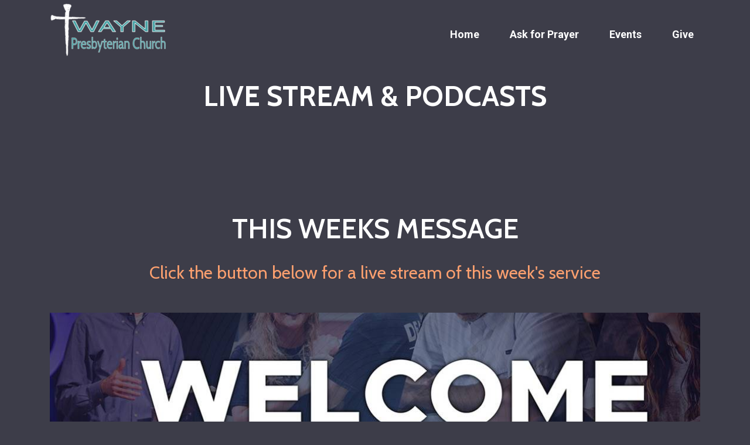

--- FILE ---
content_type: text/html
request_url: https://waynepresbyterian.org/im-new/live-stream-podcasts
body_size: 28848
content:
<!DOCTYPE html>
<!-- tag: 26.0.62 | ref: bad13ae17 -->
<html>
  <head>
    <meta charset="utf-8">
    
    <title>WAYNE PRESBYTERIAN CHURCH | Live Stream &amp; Podcasts</title>
<meta name="description" content="Live Stream &amp; Podcasts - Click The Button Below For A Live Stream Of This Week&#39;s Service" />
<meta property="og:title" content="WAYNE PRESBYTERIAN CHURCH | Live Stream &amp; Podcasts" />
<meta property="og:description" content="Live Stream &amp; Podcasts - Click The Button Below For A Live Stream Of This Week&#39;s Service" />
<meta property="og:type" content="website" />
<meta property="og:url" content="https://waynepresbyterian.org/im-new/live-stream-podcasts" />
<meta property="og:image" content="https://clovermedia.s3.us-west-2.amazonaws.com/store/820473a1-f782-42c8-b7b3-124edc5ecb75/d0238c648b/thumbnails/original/53d021da-8422-4608-9ff8-89065899cd22.jpg" />
<meta name="twitter:card" content="summary_large_image" />
<meta name="twitter:title" content="WAYNE PRESBYTERIAN CHURCH | Live Stream &amp; Podcasts" />
<meta name="twitter:description" content="Live Stream &amp; Podcasts - Click The Button Below For A Live Stream Of This Week&#39;s Service" />
<meta name="twitter:image" content="https://clovermedia.s3.us-west-2.amazonaws.com/store/820473a1-f782-42c8-b7b3-124edc5ecb75/d0238c648b/thumbnails/original/53d021da-8422-4608-9ff8-89065899cd22.jpg" />
    <meta name="viewport" content="width=device-width, initial-scale=1.0, maximum-scale=1.0, user-scalable=no" />

    <link rel="shortcut icon" type="image/x-icon" href="https://s3.amazonaws.com/media.cloversites.com/b6/b6a9a496-f32a-46fb-ba46-53b293e0b5d8/favicons/1550514085-favicon.ico">

    <link rel="stylesheet" media="all" href="https://cdn.cloversites.com/production/websites/application-2bcce868e9ecfb6e823536cc735d148692d206c63f81a06c7f037be829b462a9.css" data_turbolinks_track="true" debug="false" />


    <link rel="stylesheet" media="all" href="https://cdn.cloversites.com/production/websites/designs/dusk/base-59a80be88d7fe7dc35bc709a4e71b1908b6d5d3ef0bcb1b3ed84a8509ab63a54.css" debug="false" />

    <script src="https://cdn.cloversites.com/production/websites/application-73c579df8ac31110f0b4fce5da584fa873208a32a374563cc27afe33fca3c7fc.js" class="clover" data_turbolinks_track="true" debug="false"></script>
    <script src="https://cdn.cloversites.com/production/websites/designs/dusk/base-ae8948f5e23c447398a0e96992fcb396c6936d1bd5213c83a88a0134815f6158.js" debug="false" data-turbolinks-track="true" class="clover"></script>


    <script>
//<![CDATA[

      var __REACT_ON_RAILS_EVENT_HANDLERS_RAN_ONCE__ = true

//]]>
</script>
    <script src="https://cdn.cloversites.com/builds/packs/js/runtime-29643ceddd61d164b25a.js"></script>
<script src="https://cdn.cloversites.com/builds/packs/js/1-e60bee055af76f433b9b.chunk.js"></script>
<script src="https://cdn.cloversites.com/builds/packs/js/2-780b22ac1bc388c90fe4.chunk.js"></script>
<script src="https://cdn.cloversites.com/builds/packs/js/media-c2244b2b887e00dd2ac6.chunk.js"></script>



      <link rel="stylesheet" media="screen" href="https://fonts.googleapis.com/css?family=Roboto:500,300,500italic,300italic&amp;subset=latin,latin-ext" class="clover" />
      <link rel="stylesheet" media="screen" href="https://assets.cloversites.com/fonts/picker/playfairdisplay/playfairdisplaysc.css" class="clover" />
      <link rel="stylesheet" media="screen" href="https://fonts.googleapis.com/css?family=Roboto:400italic,700italic,700,400&amp;subset=latin,latin-ext" class="clover" />

      <style id="color-css">:root{--subpalette1-bg:#3d3d49;--subpalette1-accent:#fda46f;--subpalette1-accent-contrast:#fff;--subpalette1-text:#fff;--subpalette1-header:#fff;--subpalette1-sub-header:#fda46f;--subpalette1-link:#fda46f;--subpalette1-btn-bg:#fda46f;--subpalette1-btn-text:#fff;--subpalette1-gal-btn:#fda46f;--subpalette1-gal-btn-active:#fff;--subpalette1-input-text:#fff;--subpalette1-input-border:#50505b;--subpalette1-fore-bg:#fff;--subpalette1-fore-text:#3d3d49;--subpalette1-fore-btn-bg:#fda46f;--subpalette1-fore-btn-text:#fff;--subpalette1-aft-bg:#fff;--subpalette1-aft-text:#3d3d49;--subpalette1-aft-header:#3d3d49;--subpalette1-select-bg:#fff;--subpalette1-select-text:#3d3d49;--subpalette1-select-menu-bg:#fda46f;--subpalette1-select-menu-text:#fff;--subpalette1-select-menu-option-focus:#fdb488;--subpalette1-select-menu-option-chosen:#fd9456;--subpalette1-event-sidebar-fore-bg:#fff;--subpalette1-event-sidebar-fore-text:#3d3d49;--subpalette1-event-sidebar-border:#cfcfd2;--subpalette1-event-sidebar-header-bg:#e2e2e4;--subpalette1-event-sidebar-header-text:#3d3d49;--subpalette1-event-sidebar-header-border:#9e9ea4;--subpalette1-cal-fore-bg:#fff;--subpalette1-cal-fore-text:#3d3d49;--subpalette1-cal-current-day-bg:#ffe8db;--subpalette1-cal-current-day-text:#3d3d49;--subpalette1-cal-current-day-title-text:#fda46f;--subpalette1-cal-other-month:#ececed;--subpalette1-cal-border:#cfcfd2;--subpalette1-cal-header-bg:#e2e2e4;--subpalette1-cal-header-text:#3d3d49;--subpalette1-cal-header-border:#9e9ea4;--subpalette1-cal-control:#6e6e77;--subpalette2-bg:#fff;--subpalette2-accent:#fda46f;--subpalette2-accent-contrast:#fff;--subpalette2-text:#3d3d49;--subpalette2-header:#3d3d49;--subpalette2-sub-header:#fda46f;--subpalette2-link:#fda46f;--subpalette2-btn-bg:#3d3d49;--subpalette2-btn-text:#fff;--subpalette2-gal-btn:#fda46f;--subpalette2-gal-btn-active:#fff;--subpalette2-input-text:#2a2a2a;--subpalette2-input-border:#ececed;--subpalette2-fore-bg:#3d3d49;--subpalette2-fore-text:#fff;--subpalette2-fore-btn-bg:#fda46f;--subpalette2-fore-btn-text:#fff;--subpalette2-aft-bg:#3d3d49;--subpalette2-aft-text:#fff;--subpalette2-aft-header:#fff;--subpalette2-select-bg:#3d3d49;--subpalette2-select-text:#fff;--subpalette2-select-menu-bg:#fda46f;--subpalette2-select-menu-text:#fff;--subpalette2-select-menu-option-focus:#fdb488;--subpalette2-select-menu-option-chosen:#fd9456;--subpalette2-event-sidebar-fore-bg:#3d3d49;--subpalette2-event-sidebar-fore-text:#fff;--subpalette2-event-sidebar-border:#6e6e77;--subpalette2-event-sidebar-header-bg:#5a5a64;--subpalette2-event-sidebar-header-text:#fff;--subpalette2-event-sidebar-header-border:#9e9ea4;--subpalette2-cal-fore-bg:#3d3d49;--subpalette2-cal-fore-text:#fff;--subpalette2-cal-current-day-bg:#6d5753;--subpalette2-cal-current-day-text:#fff;--subpalette2-cal-current-day-title-text:#fda46f;--subpalette2-cal-other-month:#50505b;--subpalette2-cal-border:#6e6e77;--subpalette2-cal-header-bg:#5a5a64;--subpalette2-cal-header-text:#fff;--subpalette2-cal-header-border:#9e9ea4;--subpalette2-cal-control:#cfcfd2;--subpalette3-bg:#fda46f;--subpalette3-accent:#3d3d49;--subpalette3-accent-contrast:#fff;--subpalette3-text:#fff;--subpalette3-header:#fff;--subpalette3-sub-header:#3d3d49;--subpalette3-link:#3d3d49;--subpalette3-btn-bg:#3d3d49;--subpalette3-btn-text:#fff;--subpalette3-gal-btn:#3d3d49;--subpalette3-gal-btn-active:#fff;--subpalette3-input-text:#2a2a2a;--subpalette3-input-border:#fed2b7;--subpalette3-fore-bg:#fff;--subpalette3-fore-text:#3d3d49;--subpalette3-fore-btn-bg:#3d3d49;--subpalette3-fore-btn-text:#fff;--subpalette3-aft-bg:#fff;--subpalette3-aft-text:#3d3d49;--subpalette3-aft-header:#3d3d49;--subpalette3-select-bg:#fff;--subpalette3-select-text:#3d3d49;--subpalette3-select-menu-bg:#3d3d49;--subpalette3-select-menu-text:#fff;--subpalette3-select-menu-option-focus:#494957;--subpalette3-select-menu-option-chosen:#31313b;--subpalette3-event-sidebar-fore-bg:#fff;--subpalette3-event-sidebar-fore-text:#3d3d49;--subpalette3-event-sidebar-border:#ffe8db;--subpalette3-event-sidebar-header-bg:#fff1e9;--subpalette3-event-sidebar-header-text:#3d3d49;--subpalette3-event-sidebar-header-border:#fed2b7;--subpalette3-cal-fore-bg:#fff;--subpalette3-cal-fore-text:#3d3d49;--subpalette3-cal-current-day-bg:#cfcfd2;--subpalette3-cal-current-day-text:#3d3d49;--subpalette3-cal-current-day-title-text:#3d3d49;--subpalette3-cal-other-month:#fff6f1;--subpalette3-cal-border:#ffe8db;--subpalette3-cal-header-bg:#fff1e9;--subpalette3-cal-header-text:#3d3d49;--subpalette3-cal-header-border:#fed2b7;--subpalette3-cal-control:#6e6e77;--subpalette4-bg:#d3c5ae;--subpalette4-accent:#3eb3b5;--subpalette4-accent-contrast:#fff;--subpalette4-text:#3d3d49;--subpalette4-header:#3d3d49;--subpalette4-sub-header:#3eb3b5;--subpalette4-link:#3eb3b5;--subpalette4-btn-bg:#3eb3b5;--subpalette4-btn-text:#fff;--subpalette4-gal-btn:#3eb3b5;--subpalette4-gal-btn-active:#fff;--subpalette4-input-text:#2a2a2a;--subpalette4-input-border:#c4b7a4;--subpalette4-fore-bg:#3d3d49;--subpalette4-fore-text:#d3c5ae;--subpalette4-fore-btn-bg:#3eb3b5;--subpalette4-fore-btn-text:#fff;--subpalette4-aft-bg:#3d3d49;--subpalette4-aft-text:#d3c5ae;--subpalette4-aft-header:#d3c5ae;--subpalette4-select-bg:#3d3d49;--subpalette4-select-text:#d3c5ae;--subpalette4-select-menu-bg:#3eb3b5;--subpalette4-select-menu-text:#fff;--subpalette4-select-menu-option-focus:#4bbfc1;--subpalette4-select-menu-option-chosen:#37a0a2;--subpalette4-event-sidebar-fore-bg:#3d3d49;--subpalette4-event-sidebar-fore-text:#d3c5ae;--subpalette4-event-sidebar-border:#635f62;--subpalette4-event-sidebar-header-bg:#545158;--subpalette4-event-sidebar-header-text:#d3c5ae;--subpalette4-event-sidebar-header-border:#88817c;--subpalette4-cal-fore-bg:#3d3d49;--subpalette4-cal-fore-text:#d3c5ae;--subpalette4-cal-current-day-bg:#3d5b64;--subpalette4-cal-current-day-text:#d3c5ae;--subpalette4-cal-current-day-title-text:#3eb3b5;--subpalette4-cal-other-month:#4c4b53;--subpalette4-cal-border:#635f62;--subpalette4-cal-header-bg:#545158;--subpalette4-cal-header-text:#d3c5ae;--subpalette4-cal-header-border:#88817c;--subpalette4-cal-control:#aea395;--nav-subpalette-bg:#fff;--nav-subpalette-nav-bg:#3d3d49;--nav-subpalette-sub-bg:#fff;--nav-subpalette-nav-text:#fff;--nav-subpalette-sub-text:#3d3d49;--nav-subpalette-nav-acc:#fda46f;--nav-subpalette-sub-acc:#fda46f}.palette .site-section.header .main-navigation{background-color:#3d3d49}.palette .site-section.header .main-navigation a,.palette .site-section.header .main-navigation button{color:#fff}.palette .site-section.header .main-navigation a:focus,.palette .site-section.header .main-navigation a:hover,.palette .site-section.header .main-navigation button:focus,.palette .site-section.header .main-navigation button:hover{color:#fda46f}.palette .site-section.header .main-navigation li.selected>a{color:#fda46f}.palette .site-section.header .main-navigation>ul>li.has-sub:hover>a::after,.palette .site-section.header .main-navigation>ul>li.has-sub>a:focus::after,.palette .site-section.header .main-navigation>ul>li.has-sub.keep-open>a::after,.palette .site-section.header .main-navigation .show-more .more::after{border-bottom-color:#fff}.palette .site-section.header .main-navigation>ul>li>ul{background-color:#fff;box-shadow:0 0 10px rgba(0,0,0,0.5)}.palette .site-section.header .main-navigation>ul>li>ul a{color:#3d3d49}.palette .site-section.header .main-navigation>ul>li>ul a:focus,.palette .site-section.header .main-navigation>ul>li>ul a:hover{color:#fda46f}.palette .site-section.header .main-navigation>ul>li>ul li.selected a{color:#fda46f}.palette.mobile-nav-background #main-content.noscroll:before{background-color:#fff}.palette #mobile-nav-button-container{box-shadow:0 0 3px rgba(0,0,0,0.2)}.palette .show-mobile-nav #mobile-nav-button-container{box-shadow:none}.palette #mobile-navigation .main-navigation,.palette #mobile-nav-button-container{background-color:#3d3d49;color:#fff}.palette #mobile-nav-button .mobile-nav-icon span{background-color:#fff}.palette #mobile-navigation:before{box-shadow:0 20px 15px -15px #3d3d49 inset}.palette #mobile-navigation:after{box-shadow:0 -20px 15px -15px #3d3d49 inset}.palette #mobile-navigation li,.palette #mobile-navigation .cover-up{background-color:#3d3d49}.palette #mobile-navigation a{color:#fff}.palette #mobile-navigation .main-navigation>ul>li>a span::before{border-bottom-color:#fff}.palette #mobile-navigation .main-navigation>ul>li.selected>a{color:#fda46f}.palette #mobile-navigation .sub-navigation{background-color:#fff}.palette #mobile-navigation .sub-navigation li{background-color:#fff}.palette #mobile-navigation .sub-navigation a{color:#3d3d49}.palette #mobile-navigation .sub-navigation li.selected a{color:#fda46f}.palette #mobile-navigation .sub-navigation .sub-nav-main:after{border-bottom-color:#cfcfd2}.palette #mobile-navigation .sub-navigation:before{border-top-color:#3d3d49}.palette.mobile-nav-background #mobile-navigation{box-shadow:0 0 0 1000px #fff}.palette .site-section.subpalette1{background-color:#3d3d49;color:#fff}.palette .site-section.subpalette1 .bg-helper .bg-opacity{background-color:#3d3d49}.palette .site-section.subpalette1.bg-fade.bg-fade-down .bg-helper:after{background-color:transparent;background-image:-webkit-linear-gradient(top, rgba(61,61,73,0) 3%,#3d3d49 97%);background-image:linear-gradient(to bottom, rgba(61,61,73,0) 3%,#3d3d49 97%)}.palette .site-section.subpalette1.bg-fade.bg-fade-up .bg-helper:after{background-color:transparent;background-image:-webkit-linear-gradient(top, #3d3d49 3%,rgba(61,61,73,0) 97%);background-image:linear-gradient(to bottom, #3d3d49 3%,rgba(61,61,73,0) 97%)}.palette .site-section.subpalette1.bg-fade.bg-fade-right .bg-helper:after{background-color:transparent;background-image:-webkit-linear-gradient(top, rgba(61,61,73,0) 3%,#3d3d49 97%);background-image:linear-gradient(to right, rgba(61,61,73,0) 3%,#3d3d49 97%)}.palette .site-section.subpalette1.bg-fade.bg-fade-left .bg-helper:after{background-color:transparent;background-image:-webkit-linear-gradient(top, #3d3d49 3%,rgba(61,61,73,0) 97%);background-image:linear-gradient(to right, #3d3d49 3%,rgba(61,61,73,0) 97%)}.palette .site-section.subpalette1.list-layout .list-item .group-0::before{background:rgba(255,255,255,0.5)}.palette .site-section.subpalette1.list-layout .photo-content{border-color:rgba(255,255,255,0.5)}.palette .site-section.subpalette1 hr{background-color:#50505b}.palette .site-section.subpalette1 header.title-text{color:#fff;border-bottom-color:#fda46f}.palette .site-section.subpalette1 header.secondary-title{color:#fda46f}.palette .site-section.subpalette1 .group{border-color:#fda46f}.palette .site-section.subpalette1 a{color:#fda46f}.palette .site-section.subpalette1 a:focus,.palette .site-section.subpalette1 a:hover{color:#ffcbad}.palette .site-section.subpalette1 a .socialIconSymbol{color:#fff}.palette .site-section.subpalette1 a:focus .socialIconSymbol,.palette .site-section.subpalette1 a:hover .socialIconSymbol{color:#fda46f}.palette .site-section.subpalette1 .slick-prev,.palette .site-section.subpalette1 .slick-next{color:#fff}.palette .site-section.subpalette1 .slick-dots button::before{background-color:#fda46f}.palette .site-section.subpalette1 .slick-dots .slick-active button::before{background-color:#fff}.palette .site-section.subpalette1.list.grid-layout .list-item header.text-content{color:#FFF}.palette .site-section.subpalette1 #clover-icon{fill:#fff}.palette .site-section.subpalette1 .sites-button{background-color:#fda46f;color:#fff}.palette .site-section.subpalette1 .sites-button:focus:not(:disabled),.palette .site-section.subpalette1 .sites-button:hover:not(:disabled){background:#feccae;color:#fff}.palette .site-section.subpalette1 a:focus .sites-button:not(:disabled),.palette .site-section.subpalette1 a:hover .sites-button:not(:disabled){background:#feccae;color:#fff}.palette .site-section.subpalette1.text.middle-media .bg-eclipse{background-color:#3d3d49}.palette .site-section.subpalette1.text.middle-media .text-content-container{background-color:#fff;color:#3d3d49}.palette .site-section.subpalette1.text.middle-media .text-content-container .sites-button{background-color:#fda46f;color:#fff}.palette .site-section.subpalette1.text.middle-media .text-content-container .sites-button:focus:not(:disabled),.palette .site-section.subpalette1.text.middle-media .text-content-container .sites-button:hover:not(:disabled){background:#feccae;color:#fff}.palette .site-section.subpalette1.text.three-horizontal-text .group-1,.palette .site-section.subpalette1.text.three-horizontal-text .group-2,.palette .site-section.subpalette1.text.three-horizontal-text .group-3{background-color:#fff;color:#3d3d49}.palette .site-section.subpalette1.text.three-horizontal-text .group-1 header,.palette .site-section.subpalette1.text.three-horizontal-text .group-2 header,.palette .site-section.subpalette1.text.three-horizontal-text .group-3 header{color:#3d3d49}.palette .site-section.subpalette1.gallery:not(.events) .slick>button{background-color:rgba(253,164,111,0.5)}.palette .site-section.subpalette1 a.event-info-container{color:inherit}.palette .site-section.subpalette1 .event-tile-item .event-info-container .event-info-icon,.palette .site-section.subpalette1 .event-sidebar .event-info-icon{color:#fda46f}.palette .site-section.subpalette1 .event-list-item .event-info-time-location-table{opacity:.5}.palette .site-section.subpalette1 .event-calendar-previous-month,.palette .site-section.subpalette1 .event-calendar-next-month{background-color:#fff;color:#cfcfd2}.palette .site-section.subpalette1 .event-calendar-current-weekday{color:#fda46f}.palette .site-section.subpalette1 .fc-body{background-color:#fff}.palette .site-section.subpalette1 .fc-body,.palette .site-section.subpalette1 .fc-body a{color:#3d3d49}.palette .site-section.subpalette1 .fc-event{background-color:transparent}.palette .site-section.subpalette1 .fc th,.palette .site-section.subpalette1 .fc td,.palette .site-section.subpalette1 .fc thead,.palette .site-section.subpalette1 .fc tbody,.palette .site-section.subpalette1 .fc .fc-divider,.palette .site-section.subpalette1 .fc .fc-row,.palette .site-section.subpalette1 .fc .fc-content,.palette .site-section.subpalette1 .fc .fc-popover,.palette .site-section.subpalette1 .fc .fc-list-view,.palette .site-section.subpalette1 .fc .fc-list-heading td{border-color:#cfcfd2}.palette .site-section.subpalette1 .fc .fc-row .fc-content-skeleton table,.palette .site-section.subpalette1 .fc .fc-row .fc-content-skeleton td{border-color:transparent}.palette .site-section.subpalette1 .fc .fc-row .fc-helper-skeleton td{border-color:transparent}.palette .site-section.subpalette1 .event-calendar-day-event:not(.event-calendar-day-event-long){color:#3d3d49}.palette .site-section.subpalette1 .event-calendar-day-event:not(.event-calendar-day-event-long) .event-calendar-current-day-event-name{color:#fda46f}.palette .site-section.subpalette1 .fc-day.event-calendar-current-day{background-color:#ffe8db}.palette .site-section.subpalette1 .fc-day-top.event-calendar-current-day,.palette .site-section.subpalette1 .fc-day.event-calendar-current-day,.palette .site-section.subpalette1 .fc-event.event-calendar-current-day{color:#3d3d49}.palette .site-section.subpalette1 .event-calendar-day-event-long{background-color:#fda46f;color:#fff !important}.palette .site-section.subpalette1 .fc-widget-content.fc-other-month{background:#ececed}@media all and (max-width: 768px){.palette .site-section.subpalette1 .fc-day-number.fc-has-events::after{background-color:#3d3d49}.palette .site-section.subpalette1 .event-calendar-current-day .fc-day-number.fc-has-events::after{background-color:#fda46f}}.palette .site-section.subpalette1 .event-sidebar{border-color:#cfcfd2;background-color:#fff;color:#3d3d49}.palette .site-section.subpalette1 .event-sidebar-header{background-color:#e2e2e4;border-color:#9e9ea4;color:#3d3d49}.palette .site-section.subpalette1 .event-sidebar-body{color:#3d3d49}.palette .site-section.subpalette1 .event-calendar-sidebar{border-color:#cfcfd2;background-color:#fff;color:#3d3d49}.palette .site-section.subpalette1 .event-calendar-sidebar-header{background-color:#e2e2e4;border-color:#9e9ea4;color:#3d3d49}.palette .site-section.subpalette1 .event-calendar-sidebar-body{color:#3d3d49}.palette .site-section.subpalette1 .event-calendar-sidebar-navigation-arrow{color:#6e6e77}.palette .site-section.subpalette1 .event-calendar-sidebar-current-date-icon{color:#fda46f}.palette .site-section.subpalette1 .event-calendar-sidebar-body-item{border-color:#cfcfd2}.palette .site-section.subpalette1 .event-calendar-sidebar-body-item,.palette .site-section.subpalette1 .event-calendar-sidebar-body-item:focus,.palette .site-section.subpalette1 .event-calendar-sidebar-body-item:hover{color:#3d3d49}@media all and (min-width: 769px){.palette .site-section.subpalette1 .event-list-item .event-info-container:focus,.palette .site-section.subpalette1 .event-list-item .event-info-container:hover,.palette .site-section.subpalette1 .event-tile-item .event-info-container:focus,.palette .site-section.subpalette1 .event-tile-item .event-info-container:hover,.palette .site-section.subpalette1 .event-calendar-sidebar-body-item:focus,.palette .site-section.subpalette1 .event-calendar-sidebar-body-item:hover{background-color:#fda46f;color:#fff}.palette .site-section.subpalette1 .event-list-item .event-info-container:focus .event-info-icon,.palette .site-section.subpalette1 .event-list-item .event-info-container:hover .event-info-icon,.palette .site-section.subpalette1 .event-tile-item .event-info-container:focus .event-info-icon,.palette .site-section.subpalette1 .event-tile-item .event-info-container:hover .event-info-icon,.palette .site-section.subpalette1 .event-calendar-sidebar-body-item:focus .event-info-icon,.palette .site-section.subpalette1 .event-calendar-sidebar-body-item:hover .event-info-icon{color:inherit}}.palette .site-section.subpalette1 .event-list-item .event-info-details-button{color:#9e9ea4;background-color:#3d3d49}.palette .site-section.subpalette1.event-details header.text-content::after{border-top-color:#fda46f}.palette .site-section.subpalette1.event-details.full-text .tag{color:#fda46f}.palette .site-section.subpalette1.livestream .next_live_stream_title,.palette .site-section.subpalette1.livestream .live_stream_title,.palette .site-section.subpalette1.livestream .desc div{color:#fff !important}.palette .site-section.subpalette1 .sites-PrayerList__PostDate{opacity:.6}.palette .site-section.subpalette1 .sites-PrayerList__ContactInfoButton{color:currentColor}.palette .site-section.subpalette1 .sites-PrayerList__ContactInfoButton svg{fill:currentColor}.palette .site-section.subpalette1 .sites-PrayerList__Acknowledge svg{fill:#fff}.palette .site-section.subpalette1.tabs .tabs-ribbon{background-color:#fda46f}.palette .site-section.subpalette1.tabs .tab-title{background-color:#fda46f;color:#fff}.palette .site-section.subpalette1.tabs .tab-title:focus:not(:disabled),.palette .site-section.subpalette1.tabs .tab-title:hover:not(:disabled){background:#feccae;color:#fff}.palette .site-section.subpalette1.tabs .tab-title[aria-selected="true"]{background:#feccae;color:#fff}.palette .site-section.subpalette1.accordion .accordion-title{background-color:#fda46f;color:#fff}.palette .site-section.subpalette1.media .media-attachment-popup{background-color:#26262d;box-shadow:0 0 50px rgba(0,0,0,0.1)}.palette .site-section.subpalette1.media .media-attachment-popup:before{border-top-color:#26262d}.palette .site-section.subpalette1.media .media-attachment-popup li{border-color:#bdbdc8}.palette .site-section.subpalette1.media .media-attachment-popup a{color:#fff}.palette .site-section.subpalette1.media .media-attachment-popup a:focus,.palette .site-section.subpalette1.media .media-attachment-popup a:hover{color:#fff}.palette .site-section.subpalette1.media .plyr--audio .plyr__controls,.palette .site-section.subpalette1.media .plyr--audio .plyr__control{background-color:#3d3d49;color:#fff}.palette .site-section.subpalette1.media .plyr--audio .plyr__menu__container{background-color:#3d3d49}.palette .site-section.subpalette1.media .plyr--audio .plyr__menu__container::after{border-top-color:rgba(61,61,73,0.9)}.palette .site-section.subpalette1.media .plyr--audio .plyr__menu__container .plyr__control--forward::after{border-left-color:rgba(255,255,255,0.8)}.palette .site-section.subpalette1.media:not(.has-background) .media-player-subsection{background-color:#fff;color:#3d3d49}.palette .site-section.subpalette1.media:not(.has-background) .media-player-subsection .subsection-content>header{color:#3d3d49}.palette .site-section.subpalette1.media .plyr--audio .plyr__controls,.palette .site-section.subpalette1.media .plyr--audio .plyr__controls>.plyr__control,.palette .site-section.subpalette1.media .plyr--audio .plyr__controls>*>.plyr__control{background-color:#50505b}.palette .site-section.subpalette1.media .media-player-body{background-color:#3d3d49;color:#fff}.palette .site-section.subpalette1.media .media-player-body header{color:#fff}.palette .site-section.subpalette1.media .media-player-body .media-footer button,.palette .site-section.subpalette1.media .media-player-body .media-footer .download-button{background-color:#fda46f;color:#fff}.palette .site-section.subpalette1.media .media-player-body .media-footer button:focus:not(:disabled),.palette .site-section.subpalette1.media .media-player-body .media-footer button:hover:not(:disabled),.palette .site-section.subpalette1.media .media-player-body .media-footer .download-button:focus:not(:disabled),.palette .site-section.subpalette1.media .media-player-body .media-footer .download-button:hover:not(:disabled){background:#feccae;color:#fff}.palette .site-section.subpalette1.media .media-contents .show-more{color:#fda46f}.palette .site-section.subpalette1.media .media-meta-data{background-color:#50505b}.palette .site-section.subpalette1.media .media-list .selected header,.palette .site-section.subpalette1.media .media-list .media-card:focus header,.palette .site-section.subpalette1.media .media-list .media-card:hover header{color:#fda46f}.palette .site-section.subpalette1.media .media-list li{border-color:#212128}.palette .site-section.subpalette1.media .pagination li.active a{color:#fff}.palette .site-section.subpalette1.media .pagination li.active a::before{background-color:#fda46f}.palette .site-section.subpalette1.media .Select-control,.palette .site-section.subpalette1.media .Select-value-label,.palette .site-section.subpalette1.media .Select.has-value.Select--single>.Select-control .Select-value .Select-value-label,.palette .site-section.subpalette1.media .Select-clear-zone,.palette .site-section.subpalette1.media .ss__control{color:#3d3d49}.palette .site-section.subpalette1.media .Select-control,.palette .site-section.subpalette1.media .ss__control{background-color:#fff}.palette .site-section.subpalette1.media .Select-placeholder,.palette .site-section.subpalette1.media .ss__placeholder{color:rgba(61,61,73,0.5)}.palette .site-section.subpalette1.media .Select-menu,.palette .site-section.subpalette1.media .ss__menu,.palette .site-section.subpalette1.media .slot-category-dropdown{background-color:#fda46f}.palette .site-section.subpalette1.media .Select-option,.palette .site-section.subpalette1.media .Select-noresults,.palette .site-section.subpalette1.media .ss__option,.palette .site-section.subpalette1.media .ss__menu-notice,.palette .site-section.subpalette1.media .slot-category-dropdown>span{color:#fff}.palette .site-section.subpalette1.media .Select-option{background-color:transparent}.palette .site-section.subpalette1.media .Select-option.is-selected,.palette .site-section.subpalette1.media .Select-option.is-focused,.palette .site-section.subpalette1.media .ss__option--is-selected,.palette .site-section.subpalette1.media .ss__option--is-focused,.palette .site-section.subpalette1.media .slot-category-dropdown>span:hover,.palette .site-section.subpalette1.media .slot-category-dropdown>span.active{background-color:#fdb488}.palette .site-section.subpalette1.form .section-header i{color:#fda46f;transition:color .2s}.palette .site-section.subpalette1.form .section-header i:focus,.palette .site-section.subpalette1.form .section-header i:hover{color:#ffcbad}.palette .site-section.subpalette1.form .modal .modal-dialog .modal-dialog,.palette .site-section.subpalette1.form .modal-backdrop{background-color:#3d3d49}.palette .site-section.subpalette1.form .modal .modal-dialog{color:#fff}.palette .site-section.subpalette1.form .nav-tabs>li>a{color:inherit}.palette .site-section.subpalette1.form .nav-tabs>li>a:focus,.palette .site-section.subpalette1.form .nav-tabs>li>a:hover{color:inherit}.palette .site-section.subpalette1.form .nav-tabs>li:not(.active)>a{opacity:.5}.palette .site-section.subpalette1.form .nav-tabs>li.active>a{border-bottom-color:#fda46f}.palette .site-section.subpalette1.form .form-tabs .no-active-tab .nav-tabs>li.active>a{opacity:.5;border-bottom-color:transparent}.palette .site-section.subpalette1.form .intl-tel-input .country-list{color:#525252}.palette .site-section.subpalette1.form .draggable-file-upload button{color:#fda46f}.palette .site-section.subpalette1.form .draggable-file-upload button:focus,.palette .site-section.subpalette1.form .draggable-file-upload button:hover{color:#ffcbad}.palette .site-section.subpalette1.form .file-progress-bar{background-color:rgba(255,255,255,0.25)}.palette .site-section.subpalette1.form .file-progress{background-color:#fda46f}.palette .site-section.subpalette1.form .modal .modal-dialog .modal-btn:not(.sites-button),.palette .site-section.subpalette1.form .login-actions .btn:not(.sites-button),.palette .site-section.subpalette1.form .btn.mb-action:not(.sites-button),.palette .site-section.subpalette1.form .btn-action .btn:not(.sites-button),.palette .site-section.subpalette1.form .clear-selection{color:#fda46f}.palette .site-section.subpalette1.form .modal .modal-dialog .modal-btn:not(.sites-button):focus,.palette .site-section.subpalette1.form .modal .modal-dialog .modal-btn:not(.sites-button):hover,.palette .site-section.subpalette1.form .login-actions .btn:not(.sites-button):focus,.palette .site-section.subpalette1.form .login-actions .btn:not(.sites-button):hover,.palette .site-section.subpalette1.form .btn.mb-action:not(.sites-button):focus,.palette .site-section.subpalette1.form .btn.mb-action:not(.sites-button):hover,.palette .site-section.subpalette1.form .btn-action .btn:not(.sites-button):focus,.palette .site-section.subpalette1.form .btn-action .btn:not(.sites-button):hover,.palette .site-section.subpalette1.form .clear-selection:focus,.palette .site-section.subpalette1.form .clear-selection:hover{color:#ffcbad}.palette .site-section.subpalette1.form .signup-slot-categories>span.active,.palette .site-section.subpalette1.form .signup-slot-categories .category-selected .more-categories{border-bottom-color:#fda46f}.palette .site-section.subpalette1.form .recurring-selector{border-bottom-color:rgba(80,80,91,0.5)}.palette .site-section.subpalette1.form .recurring-selector>span.active{border-bottom-color:#fda46f}.palette .site-section.subpalette1.form .formbuilder-step .step-index,.palette .site-section.subpalette1.form .formbuilder-step .bottom-vertical-line{background-color:#9e9ea4}.palette .site-section.subpalette1.form .formbuilder-step .step-index,.palette .site-section.subpalette1.form .step-dropdown-header .step-index{color:#3d3d49}.palette .site-section.subpalette1.form .panel-group .panel-heading .panel-title>a{background-color:#fda46f;color:#fff}.palette .site-section.subpalette1.form .card-header{background-color:#fda46f;color:#fff}.palette .site-section.subpalette1.form .installments-table .table-header{border-bottom:1px solid #50505b}.palette .site-section.subpalette1.form .installments-table .table-row .dropdown-toggle{color:inherit}.palette .site-section.subpalette1.form .installments-table .table-row .dropdown>button:focus,.palette .site-section.subpalette1.form .installments-table .table-row .dropdown>button:hover,.palette .site-section.subpalette1.form .installments-table .table-row .dropdown.show>button{background-color:rgba(255,255,255,0.25)}.palette .site-section.subpalette1.form .k-pager-numbers .k-state-selected{background-color:#fda46f;color:#3d3d49}.palette .site-section.subpalette1.form .login-dropdown .dropdown-menu .dropdown-heading{color:#fff;border-bottom-color:rgba(255,255,255,0.5)}.palette .site-section.subpalette1.form .formbuilder-step.active .step-index,.palette .site-section.subpalette1.form .step-dropdown-header .step-index{background-color:#fda46f}.palette .site-section.subpalette1 .search-select .input-group-btn button{color:inherit}.palette .site-section.subpalette1 .checkbox>.control-label{color:inherit !important;opacity:1 !important}.palette .site-section.subpalette1 .digital-signature-field .click-to-sign,.palette .site-section.subpalette1 .digital-signature-field .sign-style-clicked,.palette .site-section.subpalette1 .digital-signature-field .sigCanvas{border-color:#000;background-color:#fff;color:#000}.palette .site-section.subpalette1 .digital-signature-field .overlay-canvas .fms-pagination-arrow-right,.palette .site-section.subpalette1 .digital-signature-field .overlay-canvas .fms-plus,.palette .site-section.subpalette1 .digital-signature-field .overlay-canvas .fms-cancel{color:#000}.palette .site-section.subpalette1 .iti__arrow{border-top-color:inherit;border-bottom-color:inherit}.palette .site-section.subpalette1 .iti__country-name{color:#525252}.palette .site-section.subpalette1 .has-error .legend,.palette .site-section.subpalette1 .has-error.form-group .control-label,.palette .site-section.subpalette1 .has-error.sites-PrayerForm__SubmissionMessage{color:#fd5b63}.palette .site-section.subpalette1 .has-error.form-group .form-help,.palette .site-section.subpalette1 .has-error.form-group .helper,.palette .site-section.subpalette1 .has-error.checkbox .form-help,.palette .site-section.subpalette1 .has-error.checkbox .helper,.palette .site-section.subpalette1 .has-error.radio .form-help,.palette .site-section.subpalette1 .has-error.radio .helper{color:#fd5b63}.palette .site-section.subpalette1 .group-0,.palette .site-section.subpalette1 .group-1{border-color:#50505b}.palette .site-section.subpalette1 .form-group .control-label{color:#fff}.palette .site-section.subpalette1 .pop-over.popover-dropdown{background-color:#fff;color:#3d3d49}.palette .site-section.subpalette1 .pop-over .pop-over-container{background-color:#fda46f;color:#fff}.palette .site-section.subpalette1 .pop-over .pop-over-container .filter-option{transition:color 0.2s, background-color 0.2s}.palette .site-section.subpalette1 .pop-over .pop-over-container .filter-option:hover{color:#fff;background-color:#fdb488}.palette .site-section.subpalette1 .pop-over .pop-over-control i{color:#3d3d49;opacity:.5}.palette .site-section.subpalette1 .form-group input,.palette .site-section.subpalette1 .form-group textarea,.palette .site-section.subpalette1 .login-details input,.palette .site-section.subpalette1 .login-details textarea{background-color:#50505b}.palette .site-section.subpalette1 .form-group .input-group-addon,.palette .site-section.subpalette1 .form-group input,.palette .site-section.subpalette1 .form-group textarea,.palette .site-section.subpalette1 .login-details .input-group-addon,.palette .site-section.subpalette1 .login-details input,.palette .site-section.subpalette1 .login-details textarea{color:#fff}.palette .site-section.subpalette1 .form-group input::placeholder,.palette .site-section.subpalette1 .form-group textarea::placeholder,.palette .site-section.subpalette1 .login-details input::placeholder,.palette .site-section.subpalette1 .login-details textarea::placeholder{color:rgba(255,255,255,0.75)}.palette .site-section.subpalette1 .form-group .input-calendar .calendar-icon,.palette .site-section.subpalette1 .login-details .input-calendar .calendar-icon{background-color:#50505b;color:#fda46f}.palette .site-section.subpalette1 .form-group select,.palette .site-section.subpalette1 .form-group .dropdown-toggle,.palette .site-section.subpalette1 .form-group .ui-select-toggle,.palette .site-section.subpalette1 .login-details select,.palette .site-section.subpalette1 .login-details .dropdown-toggle,.palette .site-section.subpalette1 .login-details .ui-select-toggle{background-color:#fff;color:#3d3d49}.palette .site-section.subpalette1 .form-group .dropdown-container,.palette .site-section.subpalette1 .login-details .dropdown-container{color:#3d3d49}.palette .site-section.subpalette1 .form-group .dropdown-toggle .caret::before,.palette .site-section.subpalette1 .form-group .ui-select-toggle .caret::before,.palette .site-section.subpalette1 .form-group .search-select .input-group-btn i,.palette .site-section.subpalette1 .login-details .dropdown-toggle .caret::before,.palette .site-section.subpalette1 .login-details .ui-select-toggle .caret::before,.palette .site-section.subpalette1 .login-details .search-select .input-group-btn i{color:#3d3d49;opacity:.5}.palette .site-section.subpalette1 .form-group .dropdown-menu,.palette .site-section.subpalette1 .login-details .dropdown-menu{background-color:#fda46f}.palette .site-section.subpalette1 .form-group .dropdown-menu>li>a,.palette .site-section.subpalette1 .form-group .dropdown-menu>li>a:focus,.palette .site-section.subpalette1 .form-group .dropdown-menu>li>a:hover,.palette .site-section.subpalette1 .login-details .dropdown-menu>li>a,.palette .site-section.subpalette1 .login-details .dropdown-menu>li>a:focus,.palette .site-section.subpalette1 .login-details .dropdown-menu>li>a:hover{color:#fff}.palette .site-section.subpalette1 .form-group .dropdown-menu>li>a:focus,.palette .site-section.subpalette1 .form-group .dropdown-menu>li>a:hover,.palette .site-section.subpalette1 .login-details .dropdown-menu>li>a:focus,.palette .site-section.subpalette1 .login-details .dropdown-menu>li>a:hover{background-color:#fdb488}.palette .site-section.subpalette1 .form-group .ui-select-choices,.palette .site-section.subpalette1 .login-details .ui-select-choices{background-color:#fda46f}.palette .site-section.subpalette1 .form-group .ui-select-choices-row,.palette .site-section.subpalette1 .form-group .ui-select-choices-row:focus,.palette .site-section.subpalette1 .form-group .ui-select-choices-row:hover,.palette .site-section.subpalette1 .login-details .ui-select-choices-row,.palette .site-section.subpalette1 .login-details .ui-select-choices-row:focus,.palette .site-section.subpalette1 .login-details .ui-select-choices-row:hover{color:#fff}.palette .site-section.subpalette1 .form-group .ui-select-choices-row:focus,.palette .site-section.subpalette1 .form-group .ui-select-choices-row:hover,.palette .site-section.subpalette1 .login-details .ui-select-choices-row:focus,.palette .site-section.subpalette1 .login-details .ui-select-choices-row:hover{background-color:#fdb488}.palette .site-section.subpalette1 .form-group .ui-select-choices-row.active,.palette .site-section.subpalette1 .login-details .ui-select-choices-row.active{background-color:#fd9456;color:#fff}.palette .site-section.subpalette1 .sites-input{background-color:#50505b;color:#fff}.palette .site-section.subpalette1 .checkbox .helper,.palette .site-section.subpalette1 .radio .helper{background-color:#50505b}.palette .site-section.subpalette1 .checkbox .helper::before{color:#fda46f}.palette .site-section.subpalette1 .radio .helper::before{background-color:#fda46f}.palette .site-section.subpalette1 .radio-btn{background-color:#fff;color:#3d3d49}.palette .site-section.subpalette1 .radio-btn .input-group-radio,.palette .site-section.subpalette1 .radio-btn .item-amount{background-color:#50505b;color:#fff}.palette .site-section.subpalette1 .radio-btn.item-selected .input-group-radio,.palette .site-section.subpalette1 .radio-btn.item-selected .item-amount{background-color:#fda46f;color:#fff}.palette .site-section.subpalette1 .slots .slot{background-color:#50505b;color:#fff}.palette .site-section.subpalette1 .slots .slot.active{background-color:#fda46f;color:#fff}.palette .site-section.subpalette1 .setup-partial-payment .partial-type-picker{background-color:#50505b}.palette .site-section.subpalette1 .setup-partial-payment .partial-type-picker span{color:#fff}.palette .site-section.subpalette1 .setup-partial-payment .partial-type-picker span.active{background-color:#fda46f;color:#fff}.palette .site-section.subpalette1 .payment-methods .choose-payment-method .payment-method .btn{border-color:#50505b;color:#fff}.palette .site-section.subpalette1 .payment-methods .choose-payment-method .payment-method .btn.active{border-color:#fda46f}.palette .site-section.subpalette1 .Select-control,.palette .site-section.subpalette1 .Select-value-label,.palette .site-section.subpalette1 .Select.has-value.Select--single>.Select-control .Select-value .Select-value-label,.palette .site-section.subpalette1 .Select-clear-zone,.palette .site-section.subpalette1 .ss__control{color:#3d3d49}.palette .site-section.subpalette1 .Select-control,.palette .site-section.subpalette1 .ss__control{background-color:#fff}.palette .site-section.subpalette1 .Select-placeholder,.palette .site-section.subpalette1 .ss__placeholder{color:rgba(61,61,73,0.5)}.palette .site-section.subpalette1 .Select-menu,.palette .site-section.subpalette1 .ss__menu,.palette .site-section.subpalette1 .slot-category-dropdown{background-color:#fda46f}.palette .site-section.subpalette1 .Select-option,.palette .site-section.subpalette1 .Select-noresults,.palette .site-section.subpalette1 .ss__option,.palette .site-section.subpalette1 .ss__menu-notice,.palette .site-section.subpalette1 .slot-category-dropdown>span{color:#fff}.palette .site-section.subpalette1 .Select-option{background-color:transparent}.palette .site-section.subpalette1 .Select-option.is-selected,.palette .site-section.subpalette1 .Select-option.is-focused,.palette .site-section.subpalette1 .ss__option--is-selected,.palette .site-section.subpalette1 .ss__option--is-focused,.palette .site-section.subpalette1 .slot-category-dropdown>span:hover,.palette .site-section.subpalette1 .slot-category-dropdown>span.active{background-color:#fdb488}.palette .site-section.subpalette1 .pagination li a{color:#fff}.palette .site-section.subpalette1 .pagination li.active a{color:#fff}.palette .site-section.subpalette1 .pagination li.active a::before{background-color:#fda46f}.palette .site-alerts.subpalette1 .site-alert{background-color:#fda46f;color:#2a2a2a}.palette .site-alerts.subpalette1 .site-alert .site-alert-dismiss{color:#2a2a2a}.palette .site-alerts.subpalette1 .sites-button{background-color:#fda46f;color:#fff}.palette .site-alerts.subpalette1 .sites-button:focus:not(:disabled),.palette .site-alerts.subpalette1 .sites-button:hover:not(:disabled){background:#feccae;color:#fff}.palette .site-alerts.subpalette1 a:focus .sites-button:not(:disabled),.palette .site-alerts.subpalette1 a:hover .sites-button:not(:disabled){background:#feccae;color:#fff}.palette .site-section.subpalette2{background-color:#fff;color:#3d3d49}.palette .site-section.subpalette2 .bg-helper .bg-opacity{background-color:#fff}.palette .site-section.subpalette2.bg-fade.bg-fade-down .bg-helper:after{background-color:transparent;background-image:-webkit-linear-gradient(top, rgba(255,255,255,0) 3%,#fff 97%);background-image:linear-gradient(to bottom, rgba(255,255,255,0) 3%,#fff 97%)}.palette .site-section.subpalette2.bg-fade.bg-fade-up .bg-helper:after{background-color:transparent;background-image:-webkit-linear-gradient(top, #fff 3%,rgba(255,255,255,0) 97%);background-image:linear-gradient(to bottom, #fff 3%,rgba(255,255,255,0) 97%)}.palette .site-section.subpalette2.bg-fade.bg-fade-right .bg-helper:after{background-color:transparent;background-image:-webkit-linear-gradient(top, rgba(255,255,255,0) 3%,#fff 97%);background-image:linear-gradient(to right, rgba(255,255,255,0) 3%,#fff 97%)}.palette .site-section.subpalette2.bg-fade.bg-fade-left .bg-helper:after{background-color:transparent;background-image:-webkit-linear-gradient(top, #fff 3%,rgba(255,255,255,0) 97%);background-image:linear-gradient(to right, #fff 3%,rgba(255,255,255,0) 97%)}.palette .site-section.subpalette2.list-layout .list-item .group-0::before{background:rgba(61,61,73,0.5)}.palette .site-section.subpalette2.list-layout .photo-content{border-color:rgba(61,61,73,0.5)}.palette .site-section.subpalette2 hr{background-color:#ececed}.palette .site-section.subpalette2 header.title-text{color:#3d3d49;border-bottom-color:#fda46f}.palette .site-section.subpalette2 header.secondary-title{color:#fda46f}.palette .site-section.subpalette2 .group{border-color:#fda46f}.palette .site-section.subpalette2 a{color:#fda46f}.palette .site-section.subpalette2 a:focus,.palette .site-section.subpalette2 a:hover{color:#ffcbad}.palette .site-section.subpalette2 a .socialIconSymbol{color:#3d3d49}.palette .site-section.subpalette2 a:focus .socialIconSymbol,.palette .site-section.subpalette2 a:hover .socialIconSymbol{color:#fda46f}.palette .site-section.subpalette2 .slick-prev,.palette .site-section.subpalette2 .slick-next{color:#fff}.palette .site-section.subpalette2 .slick-dots button::before{background-color:#fda46f}.palette .site-section.subpalette2 .slick-dots .slick-active button::before{background-color:#fff}.palette .site-section.subpalette2.list.grid-layout .list-item header.text-content{color:#FFF}.palette .site-section.subpalette2 #clover-icon{fill:#3d3d49}.palette .site-section.subpalette2 .sites-button{background-color:#3d3d49;color:#fff}.palette .site-section.subpalette2 .sites-button:focus:not(:disabled),.palette .site-section.subpalette2 .sites-button:hover:not(:disabled){background:#fda46f}.palette .site-section.subpalette2 a:focus .sites-button:not(:disabled),.palette .site-section.subpalette2 a:hover .sites-button:not(:disabled){background:#fda46f}.palette .site-section.subpalette2.text.middle-media .bg-eclipse{background-color:#fff}.palette .site-section.subpalette2.text.middle-media .text-content-container{background-color:#3d3d49;color:#fff}.palette .site-section.subpalette2.text.middle-media .text-content-container .sites-button{background-color:#fda46f;color:#fff}.palette .site-section.subpalette2.text.middle-media .text-content-container .sites-button:focus:not(:disabled),.palette .site-section.subpalette2.text.middle-media .text-content-container .sites-button:hover:not(:disabled){background:#feccae;color:#fff}.palette .site-section.subpalette2.text.three-horizontal-text .group-1,.palette .site-section.subpalette2.text.three-horizontal-text .group-2,.palette .site-section.subpalette2.text.three-horizontal-text .group-3{background-color:#3d3d49;color:#fff}.palette .site-section.subpalette2.text.three-horizontal-text .group-1 header,.palette .site-section.subpalette2.text.three-horizontal-text .group-2 header,.palette .site-section.subpalette2.text.three-horizontal-text .group-3 header{color:#fff}.palette .site-section.subpalette2.gallery:not(.events) .slick>button{background-color:rgba(253,164,111,0.5)}.palette .site-section.subpalette2 a.event-info-container{color:inherit}.palette .site-section.subpalette2 .event-tile-item .event-info-container .event-info-icon,.palette .site-section.subpalette2 .event-sidebar .event-info-icon{color:#fda46f}.palette .site-section.subpalette2 .event-list-item .event-info-time-location-table{opacity:.5}.palette .site-section.subpalette2 .event-calendar-previous-month,.palette .site-section.subpalette2 .event-calendar-next-month{background-color:#3d3d49;color:#6e6e77}.palette .site-section.subpalette2 .event-calendar-current-weekday{color:#fda46f}.palette .site-section.subpalette2 .fc-body{background-color:#3d3d49}.palette .site-section.subpalette2 .fc-body,.palette .site-section.subpalette2 .fc-body a{color:#fff}.palette .site-section.subpalette2 .fc-event{background-color:transparent}.palette .site-section.subpalette2 .fc th,.palette .site-section.subpalette2 .fc td,.palette .site-section.subpalette2 .fc thead,.palette .site-section.subpalette2 .fc tbody,.palette .site-section.subpalette2 .fc .fc-divider,.palette .site-section.subpalette2 .fc .fc-row,.palette .site-section.subpalette2 .fc .fc-content,.palette .site-section.subpalette2 .fc .fc-popover,.palette .site-section.subpalette2 .fc .fc-list-view,.palette .site-section.subpalette2 .fc .fc-list-heading td{border-color:#6e6e77}.palette .site-section.subpalette2 .fc .fc-row .fc-content-skeleton table,.palette .site-section.subpalette2 .fc .fc-row .fc-content-skeleton td{border-color:transparent}.palette .site-section.subpalette2 .fc .fc-row .fc-helper-skeleton td{border-color:transparent}.palette .site-section.subpalette2 .event-calendar-day-event:not(.event-calendar-day-event-long){color:#fff}.palette .site-section.subpalette2 .event-calendar-day-event:not(.event-calendar-day-event-long) .event-calendar-current-day-event-name{color:#fda46f}.palette .site-section.subpalette2 .fc-day.event-calendar-current-day{background-color:#6d5753}.palette .site-section.subpalette2 .fc-day-top.event-calendar-current-day,.palette .site-section.subpalette2 .fc-day.event-calendar-current-day,.palette .site-section.subpalette2 .fc-event.event-calendar-current-day{color:#fff}.palette .site-section.subpalette2 .event-calendar-day-event-long{background-color:#fda46f;color:#fff !important}.palette .site-section.subpalette2 .fc-widget-content.fc-other-month{background:#50505b}@media all and (max-width: 768px){.palette .site-section.subpalette2 .fc-day-number.fc-has-events::after{background-color:#fff}.palette .site-section.subpalette2 .event-calendar-current-day .fc-day-number.fc-has-events::after{background-color:#fda46f}}.palette .site-section.subpalette2 .event-sidebar{border-color:#6e6e77;background-color:#3d3d49;color:#fff}.palette .site-section.subpalette2 .event-sidebar-header{background-color:#5a5a64;border-color:#9e9ea4;color:#fff}.palette .site-section.subpalette2 .event-sidebar-body{color:#fff}.palette .site-section.subpalette2 .event-calendar-sidebar{border-color:#6e6e77;background-color:#3d3d49;color:#fff}.palette .site-section.subpalette2 .event-calendar-sidebar-header{background-color:#5a5a64;border-color:#9e9ea4;color:#fff}.palette .site-section.subpalette2 .event-calendar-sidebar-body{color:#fff}.palette .site-section.subpalette2 .event-calendar-sidebar-navigation-arrow{color:#cfcfd2}.palette .site-section.subpalette2 .event-calendar-sidebar-current-date-icon{color:#fda46f}.palette .site-section.subpalette2 .event-calendar-sidebar-body-item{border-color:#6e6e77}.palette .site-section.subpalette2 .event-calendar-sidebar-body-item,.palette .site-section.subpalette2 .event-calendar-sidebar-body-item:focus,.palette .site-section.subpalette2 .event-calendar-sidebar-body-item:hover{color:#fff}@media all and (min-width: 769px){.palette .site-section.subpalette2 .event-list-item .event-info-container:focus,.palette .site-section.subpalette2 .event-list-item .event-info-container:hover,.palette .site-section.subpalette2 .event-tile-item .event-info-container:focus,.palette .site-section.subpalette2 .event-tile-item .event-info-container:hover,.palette .site-section.subpalette2 .event-calendar-sidebar-body-item:focus,.palette .site-section.subpalette2 .event-calendar-sidebar-body-item:hover{background-color:#fda46f;color:#fff}.palette .site-section.subpalette2 .event-list-item .event-info-container:focus .event-info-icon,.palette .site-section.subpalette2 .event-list-item .event-info-container:hover .event-info-icon,.palette .site-section.subpalette2 .event-tile-item .event-info-container:focus .event-info-icon,.palette .site-section.subpalette2 .event-tile-item .event-info-container:hover .event-info-icon,.palette .site-section.subpalette2 .event-calendar-sidebar-body-item:focus .event-info-icon,.palette .site-section.subpalette2 .event-calendar-sidebar-body-item:hover .event-info-icon{color:inherit}}.palette .site-section.subpalette2 .event-list-item .event-info-details-button{color:#9e9ea4;background-color:#fff}.palette .site-section.subpalette2.event-details header.text-content::after{border-top-color:#fda46f}.palette .site-section.subpalette2.event-details.full-text .tag{color:#fda46f}.palette .site-section.subpalette2.livestream .next_live_stream_title,.palette .site-section.subpalette2.livestream .live_stream_title,.palette .site-section.subpalette2.livestream .desc div{color:#3d3d49 !important}.palette .site-section.subpalette2 .sites-PrayerList__PostDate{opacity:.6}.palette .site-section.subpalette2 .sites-PrayerList__ContactInfoButton{color:currentColor}.palette .site-section.subpalette2 .sites-PrayerList__ContactInfoButton svg{fill:currentColor}.palette .site-section.subpalette2 .sites-PrayerList__Acknowledge svg{fill:#3d3d49}.palette .site-section.subpalette2.tabs .tabs-ribbon{background-color:#3d3d49}.palette .site-section.subpalette2.tabs .tab-title{background-color:#3d3d49;color:#fff}.palette .site-section.subpalette2.tabs .tab-title:focus:not(:disabled),.palette .site-section.subpalette2.tabs .tab-title:hover:not(:disabled){background:#fda46f}.palette .site-section.subpalette2.tabs .tab-title[aria-selected="true"]{background:#fda46f}.palette .site-section.subpalette2.accordion .accordion-title{background-color:#3d3d49;color:#fff}.palette .site-section.subpalette2.media .media-attachment-popup{background-color:#e6e6e6;box-shadow:0 0 50px rgba(0,0,0,0.1)}.palette .site-section.subpalette2.media .media-attachment-popup:before{border-top-color:#e6e6e6}.palette .site-section.subpalette2.media .media-attachment-popup li{border-color:#fff}.palette .site-section.subpalette2.media .media-attachment-popup a{color:#3d3d49}.palette .site-section.subpalette2.media .media-attachment-popup a:focus,.palette .site-section.subpalette2.media .media-attachment-popup a:hover{color:#606073}.palette .site-section.subpalette2.media .plyr--audio .plyr__controls,.palette .site-section.subpalette2.media .plyr--audio .plyr__control{background-color:#fff;color:#3d3d49}.palette .site-section.subpalette2.media .plyr--audio .plyr__menu__container{background-color:#fff}.palette .site-section.subpalette2.media .plyr--audio .plyr__menu__container::after{border-top-color:rgba(255,255,255,0.9)}.palette .site-section.subpalette2.media .plyr--audio .plyr__menu__container .plyr__control--forward::after{border-left-color:rgba(61,61,73,0.8)}.palette .site-section.subpalette2.media:not(.has-background) .media-player-subsection{background-color:#3d3d49;color:#fff}.palette .site-section.subpalette2.media:not(.has-background) .media-player-subsection .subsection-content>header{color:#fff}.palette .site-section.subpalette2.media .plyr--audio .plyr__controls,.palette .site-section.subpalette2.media .plyr--audio .plyr__controls>.plyr__control,.palette .site-section.subpalette2.media .plyr--audio .plyr__controls>*>.plyr__control{background-color:#ececed}.palette .site-section.subpalette2.media .media-player-body{background-color:#fff;color:#3d3d49}.palette .site-section.subpalette2.media .media-player-body header{color:#3d3d49}.palette .site-section.subpalette2.media .media-player-body .media-footer button,.palette .site-section.subpalette2.media .media-player-body .media-footer .download-button{background-color:#fda46f;color:#fff}.palette .site-section.subpalette2.media .media-player-body .media-footer button:focus:not(:disabled),.palette .site-section.subpalette2.media .media-player-body .media-footer button:hover:not(:disabled),.palette .site-section.subpalette2.media .media-player-body .media-footer .download-button:focus:not(:disabled),.palette .site-section.subpalette2.media .media-player-body .media-footer .download-button:hover:not(:disabled){background:#feccae;color:#fff}.palette .site-section.subpalette2.media .media-contents .show-more{color:#fda46f}.palette .site-section.subpalette2.media .media-meta-data{background-color:#ececed}.palette .site-section.subpalette2.media .media-list .selected header,.palette .site-section.subpalette2.media .media-list .media-card:focus header,.palette .site-section.subpalette2.media .media-list .media-card:hover header{color:#fda46f}.palette .site-section.subpalette2.media .media-list li{border-color:#e0e0e0}.palette .site-section.subpalette2.media .pagination li.active a{color:#fff}.palette .site-section.subpalette2.media .pagination li.active a::before{background-color:#fda46f}.palette .site-section.subpalette2.media .Select-control,.palette .site-section.subpalette2.media .Select-value-label,.palette .site-section.subpalette2.media .Select.has-value.Select--single>.Select-control .Select-value .Select-value-label,.palette .site-section.subpalette2.media .Select-clear-zone,.palette .site-section.subpalette2.media .ss__control{color:#fff}.palette .site-section.subpalette2.media .Select-control,.palette .site-section.subpalette2.media .ss__control{background-color:#3d3d49}.palette .site-section.subpalette2.media .Select-placeholder,.palette .site-section.subpalette2.media .ss__placeholder{color:rgba(255,255,255,0.5)}.palette .site-section.subpalette2.media .Select-menu,.palette .site-section.subpalette2.media .ss__menu,.palette .site-section.subpalette2.media .slot-category-dropdown{background-color:#fda46f}.palette .site-section.subpalette2.media .Select-option,.palette .site-section.subpalette2.media .Select-noresults,.palette .site-section.subpalette2.media .ss__option,.palette .site-section.subpalette2.media .ss__menu-notice,.palette .site-section.subpalette2.media .slot-category-dropdown>span{color:#fff}.palette .site-section.subpalette2.media .Select-option{background-color:transparent}.palette .site-section.subpalette2.media .Select-option.is-selected,.palette .site-section.subpalette2.media .Select-option.is-focused,.palette .site-section.subpalette2.media .ss__option--is-selected,.palette .site-section.subpalette2.media .ss__option--is-focused,.palette .site-section.subpalette2.media .slot-category-dropdown>span:hover,.palette .site-section.subpalette2.media .slot-category-dropdown>span.active{background-color:#fdb488}.palette .site-section.subpalette2.form .section-header i{color:#fda46f;transition:color .2s}.palette .site-section.subpalette2.form .section-header i:focus,.palette .site-section.subpalette2.form .section-header i:hover{color:#ffcbad}.palette .site-section.subpalette2.form .modal .modal-dialog .modal-dialog,.palette .site-section.subpalette2.form .modal-backdrop{background-color:#fff}.palette .site-section.subpalette2.form .modal .modal-dialog{color:#3d3d49}.palette .site-section.subpalette2.form .nav-tabs>li>a{color:inherit}.palette .site-section.subpalette2.form .nav-tabs>li>a:focus,.palette .site-section.subpalette2.form .nav-tabs>li>a:hover{color:inherit}.palette .site-section.subpalette2.form .nav-tabs>li:not(.active)>a{opacity:.5}.palette .site-section.subpalette2.form .nav-tabs>li.active>a{border-bottom-color:#fda46f}.palette .site-section.subpalette2.form .form-tabs .no-active-tab .nav-tabs>li.active>a{opacity:.5;border-bottom-color:transparent}.palette .site-section.subpalette2.form .intl-tel-input .country-list{color:#525252}.palette .site-section.subpalette2.form .draggable-file-upload button{color:#fda46f}.palette .site-section.subpalette2.form .draggable-file-upload button:focus,.palette .site-section.subpalette2.form .draggable-file-upload button:hover{color:#ffcbad}.palette .site-section.subpalette2.form .file-progress-bar{background-color:rgba(61,61,73,0.25)}.palette .site-section.subpalette2.form .file-progress{background-color:#fda46f}.palette .site-section.subpalette2.form .modal .modal-dialog .modal-btn:not(.sites-button),.palette .site-section.subpalette2.form .login-actions .btn:not(.sites-button),.palette .site-section.subpalette2.form .btn.mb-action:not(.sites-button),.palette .site-section.subpalette2.form .btn-action .btn:not(.sites-button),.palette .site-section.subpalette2.form .clear-selection{color:#fda46f}.palette .site-section.subpalette2.form .modal .modal-dialog .modal-btn:not(.sites-button):focus,.palette .site-section.subpalette2.form .modal .modal-dialog .modal-btn:not(.sites-button):hover,.palette .site-section.subpalette2.form .login-actions .btn:not(.sites-button):focus,.palette .site-section.subpalette2.form .login-actions .btn:not(.sites-button):hover,.palette .site-section.subpalette2.form .btn.mb-action:not(.sites-button):focus,.palette .site-section.subpalette2.form .btn.mb-action:not(.sites-button):hover,.palette .site-section.subpalette2.form .btn-action .btn:not(.sites-button):focus,.palette .site-section.subpalette2.form .btn-action .btn:not(.sites-button):hover,.palette .site-section.subpalette2.form .clear-selection:focus,.palette .site-section.subpalette2.form .clear-selection:hover{color:#ffcbad}.palette .site-section.subpalette2.form .signup-slot-categories>span.active,.palette .site-section.subpalette2.form .signup-slot-categories .category-selected .more-categories{border-bottom-color:#fda46f}.palette .site-section.subpalette2.form .recurring-selector{border-bottom-color:rgba(236,236,237,0.5)}.palette .site-section.subpalette2.form .recurring-selector>span.active{border-bottom-color:#fda46f}.palette .site-section.subpalette2.form .formbuilder-step .step-index,.palette .site-section.subpalette2.form .formbuilder-step .bottom-vertical-line{background-color:#9e9ea4}.palette .site-section.subpalette2.form .formbuilder-step .step-index,.palette .site-section.subpalette2.form .step-dropdown-header .step-index{color:#fff}.palette .site-section.subpalette2.form .panel-group .panel-heading .panel-title>a{background-color:#3d3d49;color:#fff}.palette .site-section.subpalette2.form .card-header{background-color:#3d3d49;color:#fff}.palette .site-section.subpalette2.form .installments-table .table-header{border-bottom:1px solid #ececed}.palette .site-section.subpalette2.form .installments-table .table-row .dropdown-toggle{color:inherit}.palette .site-section.subpalette2.form .installments-table .table-row .dropdown>button:focus,.palette .site-section.subpalette2.form .installments-table .table-row .dropdown>button:hover,.palette .site-section.subpalette2.form .installments-table .table-row .dropdown.show>button{background-color:rgba(61,61,73,0.25)}.palette .site-section.subpalette2.form .k-pager-numbers .k-state-selected{background-color:#fda46f;color:#fff}.palette .site-section.subpalette2.form .login-dropdown .dropdown-menu .dropdown-heading{color:#fff;border-bottom-color:rgba(255,255,255,0.5)}.palette .site-section.subpalette2.form .formbuilder-step.active .step-index,.palette .site-section.subpalette2.form .step-dropdown-header .step-index{background-color:#3d3d49}.palette .site-section.subpalette2 .search-select .input-group-btn button{color:inherit}.palette .site-section.subpalette2 .checkbox>.control-label{color:inherit !important;opacity:1 !important}.palette .site-section.subpalette2 .digital-signature-field .click-to-sign,.palette .site-section.subpalette2 .digital-signature-field .sign-style-clicked,.palette .site-section.subpalette2 .digital-signature-field .sigCanvas{border-color:#000;background-color:#fff;color:#000}.palette .site-section.subpalette2 .digital-signature-field .overlay-canvas .fms-pagination-arrow-right,.palette .site-section.subpalette2 .digital-signature-field .overlay-canvas .fms-plus,.palette .site-section.subpalette2 .digital-signature-field .overlay-canvas .fms-cancel{color:#000}.palette .site-section.subpalette2 .iti__arrow{border-top-color:inherit;border-bottom-color:inherit}.palette .site-section.subpalette2 .iti__country-name{color:#525252}.palette .site-section.subpalette2 .has-error .legend,.palette .site-section.subpalette2 .has-error.form-group .control-label,.palette .site-section.subpalette2 .has-error.sites-PrayerForm__SubmissionMessage{color:#fd5b63}.palette .site-section.subpalette2 .has-error.form-group .form-help,.palette .site-section.subpalette2 .has-error.form-group .helper,.palette .site-section.subpalette2 .has-error.checkbox .form-help,.palette .site-section.subpalette2 .has-error.checkbox .helper,.palette .site-section.subpalette2 .has-error.radio .form-help,.palette .site-section.subpalette2 .has-error.radio .helper{color:#fd5b63}.palette .site-section.subpalette2 .group-0,.palette .site-section.subpalette2 .group-1{border-color:#ececed}.palette .site-section.subpalette2 .form-group .control-label{color:#3d3d49}.palette .site-section.subpalette2 .pop-over.popover-dropdown{background-color:#3d3d49;color:#fff}.palette .site-section.subpalette2 .pop-over .pop-over-container{background-color:#fda46f;color:#fff}.palette .site-section.subpalette2 .pop-over .pop-over-container .filter-option{transition:color 0.2s, background-color 0.2s}.palette .site-section.subpalette2 .pop-over .pop-over-container .filter-option:hover{color:#fff;background-color:#fdb488}.palette .site-section.subpalette2 .pop-over .pop-over-control i{color:#fff;opacity:.5}.palette .site-section.subpalette2 .form-group input,.palette .site-section.subpalette2 .form-group textarea,.palette .site-section.subpalette2 .login-details input,.palette .site-section.subpalette2 .login-details textarea{background-color:#ececed}.palette .site-section.subpalette2 .form-group .input-group-addon,.palette .site-section.subpalette2 .form-group input,.palette .site-section.subpalette2 .form-group textarea,.palette .site-section.subpalette2 .login-details .input-group-addon,.palette .site-section.subpalette2 .login-details input,.palette .site-section.subpalette2 .login-details textarea{color:#2a2a2a}.palette .site-section.subpalette2 .form-group input::placeholder,.palette .site-section.subpalette2 .form-group textarea::placeholder,.palette .site-section.subpalette2 .login-details input::placeholder,.palette .site-section.subpalette2 .login-details textarea::placeholder{color:rgba(42,42,42,0.75)}.palette .site-section.subpalette2 .form-group .input-calendar .calendar-icon,.palette .site-section.subpalette2 .login-details .input-calendar .calendar-icon{background-color:#ececed;color:#fda46f}.palette .site-section.subpalette2 .form-group select,.palette .site-section.subpalette2 .form-group .dropdown-toggle,.palette .site-section.subpalette2 .form-group .ui-select-toggle,.palette .site-section.subpalette2 .login-details select,.palette .site-section.subpalette2 .login-details .dropdown-toggle,.palette .site-section.subpalette2 .login-details .ui-select-toggle{background-color:#3d3d49;color:#fff}.palette .site-section.subpalette2 .form-group .dropdown-container,.palette .site-section.subpalette2 .login-details .dropdown-container{color:#fff}.palette .site-section.subpalette2 .form-group .dropdown-toggle .caret::before,.palette .site-section.subpalette2 .form-group .ui-select-toggle .caret::before,.palette .site-section.subpalette2 .form-group .search-select .input-group-btn i,.palette .site-section.subpalette2 .login-details .dropdown-toggle .caret::before,.palette .site-section.subpalette2 .login-details .ui-select-toggle .caret::before,.palette .site-section.subpalette2 .login-details .search-select .input-group-btn i{color:#fff;opacity:.5}.palette .site-section.subpalette2 .form-group .dropdown-menu,.palette .site-section.subpalette2 .login-details .dropdown-menu{background-color:#fda46f}.palette .site-section.subpalette2 .form-group .dropdown-menu>li>a,.palette .site-section.subpalette2 .form-group .dropdown-menu>li>a:focus,.palette .site-section.subpalette2 .form-group .dropdown-menu>li>a:hover,.palette .site-section.subpalette2 .login-details .dropdown-menu>li>a,.palette .site-section.subpalette2 .login-details .dropdown-menu>li>a:focus,.palette .site-section.subpalette2 .login-details .dropdown-menu>li>a:hover{color:#fff}.palette .site-section.subpalette2 .form-group .dropdown-menu>li>a:focus,.palette .site-section.subpalette2 .form-group .dropdown-menu>li>a:hover,.palette .site-section.subpalette2 .login-details .dropdown-menu>li>a:focus,.palette .site-section.subpalette2 .login-details .dropdown-menu>li>a:hover{background-color:#fdb488}.palette .site-section.subpalette2 .form-group .ui-select-choices,.palette .site-section.subpalette2 .login-details .ui-select-choices{background-color:#fda46f}.palette .site-section.subpalette2 .form-group .ui-select-choices-row,.palette .site-section.subpalette2 .form-group .ui-select-choices-row:focus,.palette .site-section.subpalette2 .form-group .ui-select-choices-row:hover,.palette .site-section.subpalette2 .login-details .ui-select-choices-row,.palette .site-section.subpalette2 .login-details .ui-select-choices-row:focus,.palette .site-section.subpalette2 .login-details .ui-select-choices-row:hover{color:#fff}.palette .site-section.subpalette2 .form-group .ui-select-choices-row:focus,.palette .site-section.subpalette2 .form-group .ui-select-choices-row:hover,.palette .site-section.subpalette2 .login-details .ui-select-choices-row:focus,.palette .site-section.subpalette2 .login-details .ui-select-choices-row:hover{background-color:#fdb488}.palette .site-section.subpalette2 .form-group .ui-select-choices-row.active,.palette .site-section.subpalette2 .login-details .ui-select-choices-row.active{background-color:#fd9456;color:#fff}.palette .site-section.subpalette2 .sites-input{background-color:#ececed;color:#2a2a2a}.palette .site-section.subpalette2 .checkbox .helper,.palette .site-section.subpalette2 .radio .helper{background-color:#ececed}.palette .site-section.subpalette2 .checkbox .helper::before{color:#fda46f}.palette .site-section.subpalette2 .radio .helper::before{background-color:#fda46f}.palette .site-section.subpalette2 .radio-btn{background-color:#3d3d49;color:#fff}.palette .site-section.subpalette2 .radio-btn .input-group-radio,.palette .site-section.subpalette2 .radio-btn .item-amount{background-color:#ececed;color:#3d3d49}.palette .site-section.subpalette2 .radio-btn.item-selected .input-group-radio,.palette .site-section.subpalette2 .radio-btn.item-selected .item-amount{background-color:#fda46f;color:#3d3d49}.palette .site-section.subpalette2 .slots .slot{background-color:#ececed;color:#3d3d49}.palette .site-section.subpalette2 .slots .slot.active{background-color:#fda46f;color:#3d3d49}.palette .site-section.subpalette2 .setup-partial-payment .partial-type-picker{background-color:#ececed}.palette .site-section.subpalette2 .setup-partial-payment .partial-type-picker span{color:#3d3d49}.palette .site-section.subpalette2 .setup-partial-payment .partial-type-picker span.active{background-color:#fda46f;color:#3d3d49}.palette .site-section.subpalette2 .payment-methods .choose-payment-method .payment-method .btn{border-color:#ececed;color:#3d3d49}.palette .site-section.subpalette2 .payment-methods .choose-payment-method .payment-method .btn.active{border-color:#fda46f}.palette .site-section.subpalette2 .Select-control,.palette .site-section.subpalette2 .Select-value-label,.palette .site-section.subpalette2 .Select.has-value.Select--single>.Select-control .Select-value .Select-value-label,.palette .site-section.subpalette2 .Select-clear-zone,.palette .site-section.subpalette2 .ss__control{color:#fff}.palette .site-section.subpalette2 .Select-control,.palette .site-section.subpalette2 .ss__control{background-color:#3d3d49}.palette .site-section.subpalette2 .Select-placeholder,.palette .site-section.subpalette2 .ss__placeholder{color:rgba(255,255,255,0.5)}.palette .site-section.subpalette2 .Select-menu,.palette .site-section.subpalette2 .ss__menu,.palette .site-section.subpalette2 .slot-category-dropdown{background-color:#fda46f}.palette .site-section.subpalette2 .Select-option,.palette .site-section.subpalette2 .Select-noresults,.palette .site-section.subpalette2 .ss__option,.palette .site-section.subpalette2 .ss__menu-notice,.palette .site-section.subpalette2 .slot-category-dropdown>span{color:#fff}.palette .site-section.subpalette2 .Select-option{background-color:transparent}.palette .site-section.subpalette2 .Select-option.is-selected,.palette .site-section.subpalette2 .Select-option.is-focused,.palette .site-section.subpalette2 .ss__option--is-selected,.palette .site-section.subpalette2 .ss__option--is-focused,.palette .site-section.subpalette2 .slot-category-dropdown>span:hover,.palette .site-section.subpalette2 .slot-category-dropdown>span.active{background-color:#fdb488}.palette .site-section.subpalette2 .pagination li a{color:#3d3d49}.palette .site-section.subpalette2 .pagination li.active a{color:#fff}.palette .site-section.subpalette2 .pagination li.active a::before{background-color:#3d3d49}.palette .site-alerts.subpalette2 .site-alert{background-color:#fda46f;color:#2a2a2a}.palette .site-alerts.subpalette2 .site-alert .site-alert-dismiss{color:#2a2a2a}.palette .site-alerts.subpalette2 .sites-button{background-color:#3d3d49;color:#fff}.palette .site-alerts.subpalette2 .sites-button:focus:not(:disabled),.palette .site-alerts.subpalette2 .sites-button:hover:not(:disabled){background:#fda46f}.palette .site-alerts.subpalette2 a:focus .sites-button:not(:disabled),.palette .site-alerts.subpalette2 a:hover .sites-button:not(:disabled){background:#fda46f}.palette .site-section.subpalette3{background-color:#fda46f;color:#fff}.palette .site-section.subpalette3 .bg-helper .bg-opacity{background-color:#fda46f}.palette .site-section.subpalette3.bg-fade.bg-fade-down .bg-helper:after{background-color:transparent;background-image:-webkit-linear-gradient(top, rgba(253,164,111,0) 3%,#fda46f 97%);background-image:linear-gradient(to bottom, rgba(253,164,111,0) 3%,#fda46f 97%)}.palette .site-section.subpalette3.bg-fade.bg-fade-up .bg-helper:after{background-color:transparent;background-image:-webkit-linear-gradient(top, #fda46f 3%,rgba(253,164,111,0) 97%);background-image:linear-gradient(to bottom, #fda46f 3%,rgba(253,164,111,0) 97%)}.palette .site-section.subpalette3.bg-fade.bg-fade-right .bg-helper:after{background-color:transparent;background-image:-webkit-linear-gradient(top, rgba(253,164,111,0) 3%,#fda46f 97%);background-image:linear-gradient(to right, rgba(253,164,111,0) 3%,#fda46f 97%)}.palette .site-section.subpalette3.bg-fade.bg-fade-left .bg-helper:after{background-color:transparent;background-image:-webkit-linear-gradient(top, #fda46f 3%,rgba(253,164,111,0) 97%);background-image:linear-gradient(to right, #fda46f 3%,rgba(253,164,111,0) 97%)}.palette .site-section.subpalette3.list-layout .list-item .group-0::before{background:rgba(255,255,255,0.5)}.palette .site-section.subpalette3.list-layout .photo-content{border-color:rgba(255,255,255,0.5)}.palette .site-section.subpalette3 hr{background-color:#fed2b7}.palette .site-section.subpalette3 header.title-text{color:#fff;border-bottom-color:#3d3d49}.palette .site-section.subpalette3 header.secondary-title{color:#3d3d49}.palette .site-section.subpalette3 .group{border-color:#3d3d49}.palette .site-section.subpalette3 a{color:#3d3d49}.palette .site-section.subpalette3 a:focus,.palette .site-section.subpalette3 a:hover{color:#565670}.palette .site-section.subpalette3 a .socialIconSymbol{color:#fff}.palette .site-section.subpalette3 a:focus .socialIconSymbol,.palette .site-section.subpalette3 a:hover .socialIconSymbol{color:#3d3d49}.palette .site-section.subpalette3 .slick-prev,.palette .site-section.subpalette3 .slick-next{color:#fff}.palette .site-section.subpalette3 .slick-dots button::before{background-color:#3d3d49}.palette .site-section.subpalette3 .slick-dots .slick-active button::before{background-color:#fff}.palette .site-section.subpalette3.list.grid-layout .list-item header.text-content{color:#FFF}.palette .site-section.subpalette3 #clover-icon{fill:#fff}.palette .site-section.subpalette3 .sites-button{background-color:#3d3d49;color:#fff}.palette .site-section.subpalette3 .sites-button:focus:not(:disabled),.palette .site-section.subpalette3 .sites-button:hover:not(:disabled){background:#5a5a6c;color:#fff}.palette .site-section.subpalette3 a:focus .sites-button:not(:disabled),.palette .site-section.subpalette3 a:hover .sites-button:not(:disabled){background:#5a5a6c;color:#fff}.palette .site-section.subpalette3.text.middle-media .bg-eclipse{background-color:#fda46f}.palette .site-section.subpalette3.text.middle-media .text-content-container{background-color:#fff;color:#3d3d49}.palette .site-section.subpalette3.text.middle-media .text-content-container .sites-button{background-color:#3d3d49;color:#fff}.palette .site-section.subpalette3.text.middle-media .text-content-container .sites-button:focus:not(:disabled),.palette .site-section.subpalette3.text.middle-media .text-content-container .sites-button:hover:not(:disabled){background:#5a5a6c;color:#fff}.palette .site-section.subpalette3.text.three-horizontal-text .group-1,.palette .site-section.subpalette3.text.three-horizontal-text .group-2,.palette .site-section.subpalette3.text.three-horizontal-text .group-3{background-color:#fff;color:#3d3d49}.palette .site-section.subpalette3.text.three-horizontal-text .group-1 header,.palette .site-section.subpalette3.text.three-horizontal-text .group-2 header,.palette .site-section.subpalette3.text.three-horizontal-text .group-3 header{color:#3d3d49}.palette .site-section.subpalette3.gallery:not(.events) .slick>button{background-color:rgba(61,61,73,0.5)}.palette .site-section.subpalette3 a.event-info-container{color:inherit}.palette .site-section.subpalette3 .event-tile-item .event-info-container .event-info-icon,.palette .site-section.subpalette3 .event-sidebar .event-info-icon{color:#3d3d49}.palette .site-section.subpalette3 .event-list-item .event-info-time-location-table{opacity:.5}.palette .site-section.subpalette3 .event-calendar-previous-month,.palette .site-section.subpalette3 .event-calendar-next-month{background-color:#fff;color:#ffe8db}.palette .site-section.subpalette3 .event-calendar-current-weekday{color:#3d3d49}.palette .site-section.subpalette3 .fc-body{background-color:#fff}.palette .site-section.subpalette3 .fc-body,.palette .site-section.subpalette3 .fc-body a{color:#3d3d49}.palette .site-section.subpalette3 .fc-event{background-color:transparent}.palette .site-section.subpalette3 .fc th,.palette .site-section.subpalette3 .fc td,.palette .site-section.subpalette3 .fc thead,.palette .site-section.subpalette3 .fc tbody,.palette .site-section.subpalette3 .fc .fc-divider,.palette .site-section.subpalette3 .fc .fc-row,.palette .site-section.subpalette3 .fc .fc-content,.palette .site-section.subpalette3 .fc .fc-popover,.palette .site-section.subpalette3 .fc .fc-list-view,.palette .site-section.subpalette3 .fc .fc-list-heading td{border-color:#ffe8db}.palette .site-section.subpalette3 .fc .fc-row .fc-content-skeleton table,.palette .site-section.subpalette3 .fc .fc-row .fc-content-skeleton td{border-color:transparent}.palette .site-section.subpalette3 .fc .fc-row .fc-helper-skeleton td{border-color:transparent}.palette .site-section.subpalette3 .event-calendar-day-event:not(.event-calendar-day-event-long){color:#3d3d49}.palette .site-section.subpalette3 .event-calendar-day-event:not(.event-calendar-day-event-long) .event-calendar-current-day-event-name{color:#3d3d49}.palette .site-section.subpalette3 .fc-day.event-calendar-current-day{background-color:#cfcfd2}.palette .site-section.subpalette3 .fc-day-top.event-calendar-current-day,.palette .site-section.subpalette3 .fc-day.event-calendar-current-day,.palette .site-section.subpalette3 .fc-event.event-calendar-current-day{color:#3d3d49}.palette .site-section.subpalette3 .event-calendar-day-event-long{background-color:#3d3d49;color:#fff !important}.palette .site-section.subpalette3 .fc-widget-content.fc-other-month{background:#fff6f1}@media all and (max-width: 768px){.palette .site-section.subpalette3 .fc-day-number.fc-has-events::after{background-color:#3d3d49}.palette .site-section.subpalette3 .event-calendar-current-day .fc-day-number.fc-has-events::after{background-color:#3d3d49}}.palette .site-section.subpalette3 .event-sidebar{border-color:#ffe8db;background-color:#fff;color:#3d3d49}.palette .site-section.subpalette3 .event-sidebar-header{background-color:#fff1e9;border-color:#fed2b7;color:#3d3d49}.palette .site-section.subpalette3 .event-sidebar-body{color:#3d3d49}.palette .site-section.subpalette3 .event-calendar-sidebar{border-color:#ffe8db;background-color:#fff;color:#3d3d49}.palette .site-section.subpalette3 .event-calendar-sidebar-header{background-color:#fff1e9;border-color:#fed2b7;color:#3d3d49}.palette .site-section.subpalette3 .event-calendar-sidebar-body{color:#3d3d49}.palette .site-section.subpalette3 .event-calendar-sidebar-navigation-arrow{color:#6e6e77}.palette .site-section.subpalette3 .event-calendar-sidebar-current-date-icon{color:#3d3d49}.palette .site-section.subpalette3 .event-calendar-sidebar-body-item{border-color:#ffe8db}.palette .site-section.subpalette3 .event-calendar-sidebar-body-item,.palette .site-section.subpalette3 .event-calendar-sidebar-body-item:focus,.palette .site-section.subpalette3 .event-calendar-sidebar-body-item:hover{color:#3d3d49}@media all and (min-width: 769px){.palette .site-section.subpalette3 .event-list-item .event-info-container:focus,.palette .site-section.subpalette3 .event-list-item .event-info-container:hover,.palette .site-section.subpalette3 .event-tile-item .event-info-container:focus,.palette .site-section.subpalette3 .event-tile-item .event-info-container:hover,.palette .site-section.subpalette3 .event-calendar-sidebar-body-item:focus,.palette .site-section.subpalette3 .event-calendar-sidebar-body-item:hover{background-color:#3d3d49;color:#fff}.palette .site-section.subpalette3 .event-list-item .event-info-container:focus .event-info-icon,.palette .site-section.subpalette3 .event-list-item .event-info-container:hover .event-info-icon,.palette .site-section.subpalette3 .event-tile-item .event-info-container:focus .event-info-icon,.palette .site-section.subpalette3 .event-tile-item .event-info-container:hover .event-info-icon,.palette .site-section.subpalette3 .event-calendar-sidebar-body-item:focus .event-info-icon,.palette .site-section.subpalette3 .event-calendar-sidebar-body-item:hover .event-info-icon{color:inherit}}.palette .site-section.subpalette3 .event-list-item .event-info-details-button{color:#fed2b7;background-color:#fda46f}.palette .site-section.subpalette3.event-details header.text-content::after{border-top-color:#3d3d49}.palette .site-section.subpalette3.event-details.full-text .tag{color:#3d3d49}.palette .site-section.subpalette3.livestream .next_live_stream_title,.palette .site-section.subpalette3.livestream .live_stream_title,.palette .site-section.subpalette3.livestream .desc div{color:#fff !important}.palette .site-section.subpalette3 .sites-PrayerList__PostDate{opacity:.6}.palette .site-section.subpalette3 .sites-PrayerList__ContactInfoButton{color:currentColor}.palette .site-section.subpalette3 .sites-PrayerList__ContactInfoButton svg{fill:currentColor}.palette .site-section.subpalette3 .sites-PrayerList__Acknowledge svg{fill:#fff}.palette .site-section.subpalette3.tabs .tabs-ribbon{background-color:#3d3d49}.palette .site-section.subpalette3.tabs .tab-title{background-color:#3d3d49;color:#fff}.palette .site-section.subpalette3.tabs .tab-title:focus:not(:disabled),.palette .site-section.subpalette3.tabs .tab-title:hover:not(:disabled){background:#5a5a6c;color:#fff}.palette .site-section.subpalette3.tabs .tab-title[aria-selected="true"]{background:#5a5a6c;color:#fff}.palette .site-section.subpalette3.accordion .accordion-title{background-color:#3d3d49;color:#fff}.palette .site-section.subpalette3.media .media-attachment-popup{background-color:#fc843d;box-shadow:0 0 50px rgba(0,0,0,0.1)}.palette .site-section.subpalette3.media .media-attachment-popup:before{border-top-color:#fc843d}.palette .site-section.subpalette3.media .media-attachment-popup li{border-color:#fff}.palette .site-section.subpalette3.media .media-attachment-popup a{color:#fff}.palette .site-section.subpalette3.media .media-attachment-popup a:focus,.palette .site-section.subpalette3.media .media-attachment-popup a:hover{color:#fff}.palette .site-section.subpalette3.media .plyr--audio .plyr__controls,.palette .site-section.subpalette3.media .plyr--audio .plyr__control{background-color:#fda46f;color:#fff}.palette .site-section.subpalette3.media .plyr--audio .plyr__menu__container{background-color:#fda46f}.palette .site-section.subpalette3.media .plyr--audio .plyr__menu__container::after{border-top-color:rgba(253,164,111,0.9)}.palette .site-section.subpalette3.media .plyr--audio .plyr__menu__container .plyr__control--forward::after{border-left-color:rgba(255,255,255,0.8)}.palette .site-section.subpalette3.media:not(.has-background) .media-player-subsection{background-color:#fff;color:#3d3d49}.palette .site-section.subpalette3.media:not(.has-background) .media-player-subsection .subsection-content>header{color:#3d3d49}.palette .site-section.subpalette3.media .plyr--audio .plyr__controls,.palette .site-section.subpalette3.media .plyr--audio .plyr__controls>.plyr__control,.palette .site-section.subpalette3.media .plyr--audio .plyr__controls>*>.plyr__control{background-color:#fdad7d}.palette .site-section.subpalette3.media .media-player-body{background-color:#fda46f;color:#fff}.palette .site-section.subpalette3.media .media-player-body header{color:#fff}.palette .site-section.subpalette3.media .media-player-body .media-footer button,.palette .site-section.subpalette3.media .media-player-body .media-footer .download-button{background-color:#3d3d49;color:#fff}.palette .site-section.subpalette3.media .media-player-body .media-footer button:focus:not(:disabled),.palette .site-section.subpalette3.media .media-player-body .media-footer button:hover:not(:disabled),.palette .site-section.subpalette3.media .media-player-body .media-footer .download-button:focus:not(:disabled),.palette .site-section.subpalette3.media .media-player-body .media-footer .download-button:hover:not(:disabled){background:#5a5a6c;color:#fff}.palette .site-section.subpalette3.media .media-contents .show-more{color:#3d3d49}.palette .site-section.subpalette3.media .media-meta-data{background-color:#fdad7d}.palette .site-section.subpalette3.media .media-list .selected header,.palette .site-section.subpalette3.media .media-list .media-card:focus header,.palette .site-section.subpalette3.media .media-list .media-card:hover header{color:#3d3d49}.palette .site-section.subpalette3.media .media-list li{border-color:#fc7e33}.palette .site-section.subpalette3.media .pagination li.active a{color:#fff}.palette .site-section.subpalette3.media .pagination li.active a::before{background-color:#3d3d49}.palette .site-section.subpalette3.media .Select-control,.palette .site-section.subpalette3.media .Select-value-label,.palette .site-section.subpalette3.media .Select.has-value.Select--single>.Select-control .Select-value .Select-value-label,.palette .site-section.subpalette3.media .Select-clear-zone,.palette .site-section.subpalette3.media .ss__control{color:#3d3d49}.palette .site-section.subpalette3.media .Select-control,.palette .site-section.subpalette3.media .ss__control{background-color:#fff}.palette .site-section.subpalette3.media .Select-placeholder,.palette .site-section.subpalette3.media .ss__placeholder{color:rgba(61,61,73,0.5)}.palette .site-section.subpalette3.media .Select-menu,.palette .site-section.subpalette3.media .ss__menu,.palette .site-section.subpalette3.media .slot-category-dropdown{background-color:#3d3d49}.palette .site-section.subpalette3.media .Select-option,.palette .site-section.subpalette3.media .Select-noresults,.palette .site-section.subpalette3.media .ss__option,.palette .site-section.subpalette3.media .ss__menu-notice,.palette .site-section.subpalette3.media .slot-category-dropdown>span{color:#fff}.palette .site-section.subpalette3.media .Select-option{background-color:transparent}.palette .site-section.subpalette3.media .Select-option.is-selected,.palette .site-section.subpalette3.media .Select-option.is-focused,.palette .site-section.subpalette3.media .ss__option--is-selected,.palette .site-section.subpalette3.media .ss__option--is-focused,.palette .site-section.subpalette3.media .slot-category-dropdown>span:hover,.palette .site-section.subpalette3.media .slot-category-dropdown>span.active{background-color:#494957}.palette .site-section.subpalette3.form .section-header i{color:#3d3d49;transition:color .2s}.palette .site-section.subpalette3.form .section-header i:focus,.palette .site-section.subpalette3.form .section-header i:hover{color:#565670}.palette .site-section.subpalette3.form .modal .modal-dialog .modal-dialog,.palette .site-section.subpalette3.form .modal-backdrop{background-color:#fda46f}.palette .site-section.subpalette3.form .modal .modal-dialog{color:#fff}.palette .site-section.subpalette3.form .nav-tabs>li>a{color:inherit}.palette .site-section.subpalette3.form .nav-tabs>li>a:focus,.palette .site-section.subpalette3.form .nav-tabs>li>a:hover{color:inherit}.palette .site-section.subpalette3.form .nav-tabs>li:not(.active)>a{opacity:.5}.palette .site-section.subpalette3.form .nav-tabs>li.active>a{border-bottom-color:#3d3d49}.palette .site-section.subpalette3.form .form-tabs .no-active-tab .nav-tabs>li.active>a{opacity:.5;border-bottom-color:transparent}.palette .site-section.subpalette3.form .intl-tel-input .country-list{color:#525252}.palette .site-section.subpalette3.form .draggable-file-upload button{color:#3d3d49}.palette .site-section.subpalette3.form .draggable-file-upload button:focus,.palette .site-section.subpalette3.form .draggable-file-upload button:hover{color:#565670}.palette .site-section.subpalette3.form .file-progress-bar{background-color:rgba(255,255,255,0.25)}.palette .site-section.subpalette3.form .file-progress{background-color:#3d3d49}.palette .site-section.subpalette3.form .modal .modal-dialog .modal-btn:not(.sites-button),.palette .site-section.subpalette3.form .login-actions .btn:not(.sites-button),.palette .site-section.subpalette3.form .btn.mb-action:not(.sites-button),.palette .site-section.subpalette3.form .btn-action .btn:not(.sites-button),.palette .site-section.subpalette3.form .clear-selection{color:#3d3d49}.palette .site-section.subpalette3.form .modal .modal-dialog .modal-btn:not(.sites-button):focus,.palette .site-section.subpalette3.form .modal .modal-dialog .modal-btn:not(.sites-button):hover,.palette .site-section.subpalette3.form .login-actions .btn:not(.sites-button):focus,.palette .site-section.subpalette3.form .login-actions .btn:not(.sites-button):hover,.palette .site-section.subpalette3.form .btn.mb-action:not(.sites-button):focus,.palette .site-section.subpalette3.form .btn.mb-action:not(.sites-button):hover,.palette .site-section.subpalette3.form .btn-action .btn:not(.sites-button):focus,.palette .site-section.subpalette3.form .btn-action .btn:not(.sites-button):hover,.palette .site-section.subpalette3.form .clear-selection:focus,.palette .site-section.subpalette3.form .clear-selection:hover{color:#565670}.palette .site-section.subpalette3.form .signup-slot-categories>span.active,.palette .site-section.subpalette3.form .signup-slot-categories .category-selected .more-categories{border-bottom-color:#3d3d49}.palette .site-section.subpalette3.form .recurring-selector{border-bottom-color:rgba(254,210,183,0.5)}.palette .site-section.subpalette3.form .recurring-selector>span.active{border-bottom-color:#3d3d49}.palette .site-section.subpalette3.form .formbuilder-step .step-index,.palette .site-section.subpalette3.form .formbuilder-step .bottom-vertical-line{background-color:#fed2b7}.palette .site-section.subpalette3.form .formbuilder-step .step-index,.palette .site-section.subpalette3.form .step-dropdown-header .step-index{color:#fda46f}.palette .site-section.subpalette3.form .panel-group .panel-heading .panel-title>a{background-color:#3d3d49;color:#fff}.palette .site-section.subpalette3.form .card-header{background-color:#3d3d49;color:#fff}.palette .site-section.subpalette3.form .installments-table .table-header{border-bottom:1px solid #fed2b7}.palette .site-section.subpalette3.form .installments-table .table-row .dropdown-toggle{color:inherit}.palette .site-section.subpalette3.form .installments-table .table-row .dropdown>button:focus,.palette .site-section.subpalette3.form .installments-table .table-row .dropdown>button:hover,.palette .site-section.subpalette3.form .installments-table .table-row .dropdown.show>button{background-color:rgba(255,255,255,0.25)}.palette .site-section.subpalette3.form .k-pager-numbers .k-state-selected{background-color:#3d3d49;color:#fda46f}.palette .site-section.subpalette3.form .login-dropdown .dropdown-menu .dropdown-heading{color:#fff;border-bottom-color:rgba(255,255,255,0.5)}.palette .site-section.subpalette3.form .formbuilder-step.active .step-index,.palette .site-section.subpalette3.form .step-dropdown-header .step-index{background-color:#3d3d49}.palette .site-section.subpalette3 .search-select .input-group-btn button{color:inherit}.palette .site-section.subpalette3 .checkbox>.control-label{color:inherit !important;opacity:1 !important}.palette .site-section.subpalette3 .digital-signature-field .click-to-sign,.palette .site-section.subpalette3 .digital-signature-field .sign-style-clicked,.palette .site-section.subpalette3 .digital-signature-field .sigCanvas{border-color:#000;background-color:#fff;color:#000}.palette .site-section.subpalette3 .digital-signature-field .overlay-canvas .fms-pagination-arrow-right,.palette .site-section.subpalette3 .digital-signature-field .overlay-canvas .fms-plus,.palette .site-section.subpalette3 .digital-signature-field .overlay-canvas .fms-cancel{color:#000}.palette .site-section.subpalette3 .iti__arrow{border-top-color:inherit;border-bottom-color:inherit}.palette .site-section.subpalette3 .iti__country-name{color:#525252}.palette .site-section.subpalette3 .has-error .legend,.palette .site-section.subpalette3 .has-error.form-group .control-label,.palette .site-section.subpalette3 .has-error.sites-PrayerForm__SubmissionMessage{color:#fd5b63}.palette .site-section.subpalette3 .has-error.form-group .form-help,.palette .site-section.subpalette3 .has-error.form-group .helper,.palette .site-section.subpalette3 .has-error.checkbox .form-help,.palette .site-section.subpalette3 .has-error.checkbox .helper,.palette .site-section.subpalette3 .has-error.radio .form-help,.palette .site-section.subpalette3 .has-error.radio .helper{color:#fd5b63}.palette .site-section.subpalette3 .group-0,.palette .site-section.subpalette3 .group-1{border-color:#fed2b7}.palette .site-section.subpalette3 .form-group .control-label{color:#fff}.palette .site-section.subpalette3 .pop-over.popover-dropdown{background-color:#fff;color:#3d3d49}.palette .site-section.subpalette3 .pop-over .pop-over-container{background-color:#3d3d49;color:#fff}.palette .site-section.subpalette3 .pop-over .pop-over-container .filter-option{transition:color 0.2s, background-color 0.2s}.palette .site-section.subpalette3 .pop-over .pop-over-container .filter-option:hover{color:#fff;background-color:#494957}.palette .site-section.subpalette3 .pop-over .pop-over-control i{color:#3d3d49;opacity:.5}.palette .site-section.subpalette3 .form-group input,.palette .site-section.subpalette3 .form-group textarea,.palette .site-section.subpalette3 .login-details input,.palette .site-section.subpalette3 .login-details textarea{background-color:#fed2b7}.palette .site-section.subpalette3 .form-group .input-group-addon,.palette .site-section.subpalette3 .form-group input,.palette .site-section.subpalette3 .form-group textarea,.palette .site-section.subpalette3 .login-details .input-group-addon,.palette .site-section.subpalette3 .login-details input,.palette .site-section.subpalette3 .login-details textarea{color:#2a2a2a}.palette .site-section.subpalette3 .form-group input::placeholder,.palette .site-section.subpalette3 .form-group textarea::placeholder,.palette .site-section.subpalette3 .login-details input::placeholder,.palette .site-section.subpalette3 .login-details textarea::placeholder{color:rgba(42,42,42,0.75)}.palette .site-section.subpalette3 .form-group .input-calendar .calendar-icon,.palette .site-section.subpalette3 .login-details .input-calendar .calendar-icon{background-color:#fed2b7;color:#3d3d49}.palette .site-section.subpalette3 .form-group select,.palette .site-section.subpalette3 .form-group .dropdown-toggle,.palette .site-section.subpalette3 .form-group .ui-select-toggle,.palette .site-section.subpalette3 .login-details select,.palette .site-section.subpalette3 .login-details .dropdown-toggle,.palette .site-section.subpalette3 .login-details .ui-select-toggle{background-color:#fff;color:#3d3d49}.palette .site-section.subpalette3 .form-group .dropdown-container,.palette .site-section.subpalette3 .login-details .dropdown-container{color:#3d3d49}.palette .site-section.subpalette3 .form-group .dropdown-toggle .caret::before,.palette .site-section.subpalette3 .form-group .ui-select-toggle .caret::before,.palette .site-section.subpalette3 .form-group .search-select .input-group-btn i,.palette .site-section.subpalette3 .login-details .dropdown-toggle .caret::before,.palette .site-section.subpalette3 .login-details .ui-select-toggle .caret::before,.palette .site-section.subpalette3 .login-details .search-select .input-group-btn i{color:#3d3d49;opacity:.5}.palette .site-section.subpalette3 .form-group .dropdown-menu,.palette .site-section.subpalette3 .login-details .dropdown-menu{background-color:#3d3d49}.palette .site-section.subpalette3 .form-group .dropdown-menu>li>a,.palette .site-section.subpalette3 .form-group .dropdown-menu>li>a:focus,.palette .site-section.subpalette3 .form-group .dropdown-menu>li>a:hover,.palette .site-section.subpalette3 .login-details .dropdown-menu>li>a,.palette .site-section.subpalette3 .login-details .dropdown-menu>li>a:focus,.palette .site-section.subpalette3 .login-details .dropdown-menu>li>a:hover{color:#fff}.palette .site-section.subpalette3 .form-group .dropdown-menu>li>a:focus,.palette .site-section.subpalette3 .form-group .dropdown-menu>li>a:hover,.palette .site-section.subpalette3 .login-details .dropdown-menu>li>a:focus,.palette .site-section.subpalette3 .login-details .dropdown-menu>li>a:hover{background-color:#494957}.palette .site-section.subpalette3 .form-group .ui-select-choices,.palette .site-section.subpalette3 .login-details .ui-select-choices{background-color:#3d3d49}.palette .site-section.subpalette3 .form-group .ui-select-choices-row,.palette .site-section.subpalette3 .form-group .ui-select-choices-row:focus,.palette .site-section.subpalette3 .form-group .ui-select-choices-row:hover,.palette .site-section.subpalette3 .login-details .ui-select-choices-row,.palette .site-section.subpalette3 .login-details .ui-select-choices-row:focus,.palette .site-section.subpalette3 .login-details .ui-select-choices-row:hover{color:#fff}.palette .site-section.subpalette3 .form-group .ui-select-choices-row:focus,.palette .site-section.subpalette3 .form-group .ui-select-choices-row:hover,.palette .site-section.subpalette3 .login-details .ui-select-choices-row:focus,.palette .site-section.subpalette3 .login-details .ui-select-choices-row:hover{background-color:#494957}.palette .site-section.subpalette3 .form-group .ui-select-choices-row.active,.palette .site-section.subpalette3 .login-details .ui-select-choices-row.active{background-color:#31313b;color:#fff}.palette .site-section.subpalette3 .sites-input{background-color:#fed2b7;color:#2a2a2a}.palette .site-section.subpalette3 .checkbox .helper,.palette .site-section.subpalette3 .radio .helper{background-color:#fed2b7}.palette .site-section.subpalette3 .checkbox .helper::before{color:#3d3d49}.palette .site-section.subpalette3 .radio .helper::before{background-color:#3d3d49}.palette .site-section.subpalette3 .radio-btn{background-color:#fff;color:#3d3d49}.palette .site-section.subpalette3 .radio-btn .input-group-radio,.palette .site-section.subpalette3 .radio-btn .item-amount{background-color:#fed2b7;color:#fff}.palette .site-section.subpalette3 .radio-btn.item-selected .input-group-radio,.palette .site-section.subpalette3 .radio-btn.item-selected .item-amount{background-color:#3d3d49;color:#fff}.palette .site-section.subpalette3 .slots .slot{background-color:#fed2b7;color:#fff}.palette .site-section.subpalette3 .slots .slot.active{background-color:#3d3d49;color:#fff}.palette .site-section.subpalette3 .setup-partial-payment .partial-type-picker{background-color:#fed2b7}.palette .site-section.subpalette3 .setup-partial-payment .partial-type-picker span{color:#fff}.palette .site-section.subpalette3 .setup-partial-payment .partial-type-picker span.active{background-color:#3d3d49;color:#fff}.palette .site-section.subpalette3 .payment-methods .choose-payment-method .payment-method .btn{border-color:#fed2b7;color:#fff}.palette .site-section.subpalette3 .payment-methods .choose-payment-method .payment-method .btn.active{border-color:#3d3d49}.palette .site-section.subpalette3 .Select-control,.palette .site-section.subpalette3 .Select-value-label,.palette .site-section.subpalette3 .Select.has-value.Select--single>.Select-control .Select-value .Select-value-label,.palette .site-section.subpalette3 .Select-clear-zone,.palette .site-section.subpalette3 .ss__control{color:#3d3d49}.palette .site-section.subpalette3 .Select-control,.palette .site-section.subpalette3 .ss__control{background-color:#fff}.palette .site-section.subpalette3 .Select-placeholder,.palette .site-section.subpalette3 .ss__placeholder{color:rgba(61,61,73,0.5)}.palette .site-section.subpalette3 .Select-menu,.palette .site-section.subpalette3 .ss__menu,.palette .site-section.subpalette3 .slot-category-dropdown{background-color:#3d3d49}.palette .site-section.subpalette3 .Select-option,.palette .site-section.subpalette3 .Select-noresults,.palette .site-section.subpalette3 .ss__option,.palette .site-section.subpalette3 .ss__menu-notice,.palette .site-section.subpalette3 .slot-category-dropdown>span{color:#fff}.palette .site-section.subpalette3 .Select-option{background-color:transparent}.palette .site-section.subpalette3 .Select-option.is-selected,.palette .site-section.subpalette3 .Select-option.is-focused,.palette .site-section.subpalette3 .ss__option--is-selected,.palette .site-section.subpalette3 .ss__option--is-focused,.palette .site-section.subpalette3 .slot-category-dropdown>span:hover,.palette .site-section.subpalette3 .slot-category-dropdown>span.active{background-color:#494957}.palette .site-section.subpalette3 .pagination li a{color:#fff}.palette .site-section.subpalette3 .pagination li.active a{color:#fff}.palette .site-section.subpalette3 .pagination li.active a::before{background-color:#3d3d49}.palette .site-alerts.subpalette3 .site-alert{background-color:#3d3d49;color:#fff}.palette .site-alerts.subpalette3 .site-alert .site-alert-dismiss{color:#fff}.palette .site-alerts.subpalette3 .sites-button{background-color:#3d3d49;color:#fff}.palette .site-alerts.subpalette3 .sites-button:focus:not(:disabled),.palette .site-alerts.subpalette3 .sites-button:hover:not(:disabled){background:#5a5a6c;color:#fff}.palette .site-alerts.subpalette3 a:focus .sites-button:not(:disabled),.palette .site-alerts.subpalette3 a:hover .sites-button:not(:disabled){background:#5a5a6c;color:#fff}.palette .site-section.subpalette4{background-color:#d3c5ae;color:#3d3d49}.palette .site-section.subpalette4 .bg-helper .bg-opacity{background-color:#d3c5ae}.palette .site-section.subpalette4.bg-fade.bg-fade-down .bg-helper:after{background-color:transparent;background-image:-webkit-linear-gradient(top, rgba(211,197,174,0) 3%,#d3c5ae 97%);background-image:linear-gradient(to bottom, rgba(211,197,174,0) 3%,#d3c5ae 97%)}.palette .site-section.subpalette4.bg-fade.bg-fade-up .bg-helper:after{background-color:transparent;background-image:-webkit-linear-gradient(top, #d3c5ae 3%,rgba(211,197,174,0) 97%);background-image:linear-gradient(to bottom, #d3c5ae 3%,rgba(211,197,174,0) 97%)}.palette .site-section.subpalette4.bg-fade.bg-fade-right .bg-helper:after{background-color:transparent;background-image:-webkit-linear-gradient(top, rgba(211,197,174,0) 3%,#d3c5ae 97%);background-image:linear-gradient(to right, rgba(211,197,174,0) 3%,#d3c5ae 97%)}.palette .site-section.subpalette4.bg-fade.bg-fade-left .bg-helper:after{background-color:transparent;background-image:-webkit-linear-gradient(top, #d3c5ae 3%,rgba(211,197,174,0) 97%);background-image:linear-gradient(to right, #d3c5ae 3%,rgba(211,197,174,0) 97%)}.palette .site-section.subpalette4.list-layout .list-item .group-0::before{background:rgba(61,61,73,0.5)}.palette .site-section.subpalette4.list-layout .photo-content{border-color:rgba(61,61,73,0.5)}.palette .site-section.subpalette4 hr{background-color:#c4b7a4}.palette .site-section.subpalette4 header.title-text{color:#3d3d49;border-bottom-color:#3eb3b5}.palette .site-section.subpalette4 header.secondary-title{color:#3eb3b5}.palette .site-section.subpalette4 .group{border-color:#3eb3b5}.palette .site-section.subpalette4 a{color:#3eb3b5}.palette .site-section.subpalette4 a:focus,.palette .site-section.subpalette4 a:hover{color:#2a888a}.palette .site-section.subpalette4 a .socialIconSymbol{color:#3d3d49}.palette .site-section.subpalette4 a:focus .socialIconSymbol,.palette .site-section.subpalette4 a:hover .socialIconSymbol{color:#3eb3b5}.palette .site-section.subpalette4 .slick-prev,.palette .site-section.subpalette4 .slick-next{color:#fff}.palette .site-section.subpalette4 .slick-dots button::before{background-color:#3eb3b5}.palette .site-section.subpalette4 .slick-dots .slick-active button::before{background-color:#fff}.palette .site-section.subpalette4.list.grid-layout .list-item header.text-content{color:#FFF}.palette .site-section.subpalette4 #clover-icon{fill:#3d3d49}.palette .site-section.subpalette4 .sites-button{background-color:#3eb3b5;color:#fff}.palette .site-section.subpalette4 .sites-button:focus:not(:disabled),.palette .site-section.subpalette4 .sites-button:hover:not(:disabled){background:#68c9cb;color:#fff}.palette .site-section.subpalette4 a:focus .sites-button:not(:disabled),.palette .site-section.subpalette4 a:hover .sites-button:not(:disabled){background:#68c9cb;color:#fff}.palette .site-section.subpalette4.text.middle-media .bg-eclipse{background-color:#d3c5ae}.palette .site-section.subpalette4.text.middle-media .text-content-container{background-color:#3d3d49;color:#d3c5ae}.palette .site-section.subpalette4.text.middle-media .text-content-container .sites-button{background-color:#3eb3b5;color:#fff}.palette .site-section.subpalette4.text.middle-media .text-content-container .sites-button:focus:not(:disabled),.palette .site-section.subpalette4.text.middle-media .text-content-container .sites-button:hover:not(:disabled){background:#68c9cb;color:#fff}.palette .site-section.subpalette4.text.three-horizontal-text .group-1,.palette .site-section.subpalette4.text.three-horizontal-text .group-2,.palette .site-section.subpalette4.text.three-horizontal-text .group-3{background-color:#3d3d49;color:#d3c5ae}.palette .site-section.subpalette4.text.three-horizontal-text .group-1 header,.palette .site-section.subpalette4.text.three-horizontal-text .group-2 header,.palette .site-section.subpalette4.text.three-horizontal-text .group-3 header{color:#d3c5ae}.palette .site-section.subpalette4.gallery:not(.events) .slick>button{background-color:rgba(62,179,181,0.5)}.palette .site-section.subpalette4 a.event-info-container{color:inherit}.palette .site-section.subpalette4 .event-tile-item .event-info-container .event-info-icon,.palette .site-section.subpalette4 .event-sidebar .event-info-icon{color:#3eb3b5}.palette .site-section.subpalette4 .event-list-item .event-info-time-location-table{opacity:.5}.palette .site-section.subpalette4 .event-calendar-previous-month,.palette .site-section.subpalette4 .event-calendar-next-month{background-color:#3d3d49;color:#635f62}.palette .site-section.subpalette4 .event-calendar-current-weekday{color:#3eb3b5}.palette .site-section.subpalette4 .fc-body{background-color:#3d3d49}.palette .site-section.subpalette4 .fc-body,.palette .site-section.subpalette4 .fc-body a{color:#d3c5ae}.palette .site-section.subpalette4 .fc-event{background-color:transparent}.palette .site-section.subpalette4 .fc th,.palette .site-section.subpalette4 .fc td,.palette .site-section.subpalette4 .fc thead,.palette .site-section.subpalette4 .fc tbody,.palette .site-section.subpalette4 .fc .fc-divider,.palette .site-section.subpalette4 .fc .fc-row,.palette .site-section.subpalette4 .fc .fc-content,.palette .site-section.subpalette4 .fc .fc-popover,.palette .site-section.subpalette4 .fc .fc-list-view,.palette .site-section.subpalette4 .fc .fc-list-heading td{border-color:#635f62}.palette .site-section.subpalette4 .fc .fc-row .fc-content-skeleton table,.palette .site-section.subpalette4 .fc .fc-row .fc-content-skeleton td{border-color:transparent}.palette .site-section.subpalette4 .fc .fc-row .fc-helper-skeleton td{border-color:transparent}.palette .site-section.subpalette4 .event-calendar-day-event:not(.event-calendar-day-event-long){color:#d3c5ae}.palette .site-section.subpalette4 .event-calendar-day-event:not(.event-calendar-day-event-long) .event-calendar-current-day-event-name{color:#3eb3b5}.palette .site-section.subpalette4 .fc-day.event-calendar-current-day{background-color:#3d5b64}.palette .site-section.subpalette4 .fc-day-top.event-calendar-current-day,.palette .site-section.subpalette4 .fc-day.event-calendar-current-day,.palette .site-section.subpalette4 .fc-event.event-calendar-current-day{color:#d3c5ae}.palette .site-section.subpalette4 .event-calendar-day-event-long{background-color:#3eb3b5;color:#fff !important}.palette .site-section.subpalette4 .fc-widget-content.fc-other-month{background:#4c4b53}@media all and (max-width: 768px){.palette .site-section.subpalette4 .fc-day-number.fc-has-events::after{background-color:#d3c5ae}.palette .site-section.subpalette4 .event-calendar-current-day .fc-day-number.fc-has-events::after{background-color:#3eb3b5}}.palette .site-section.subpalette4 .event-sidebar{border-color:#635f62;background-color:#3d3d49;color:#d3c5ae}.palette .site-section.subpalette4 .event-sidebar-header{background-color:#545158;border-color:#88817c;color:#d3c5ae}.palette .site-section.subpalette4 .event-sidebar-body{color:#d3c5ae}.palette .site-section.subpalette4 .event-calendar-sidebar{border-color:#635f62;background-color:#3d3d49;color:#d3c5ae}.palette .site-section.subpalette4 .event-calendar-sidebar-header{background-color:#545158;border-color:#88817c;color:#d3c5ae}.palette .site-section.subpalette4 .event-calendar-sidebar-body{color:#d3c5ae}.palette .site-section.subpalette4 .event-calendar-sidebar-navigation-arrow{color:#aea395}.palette .site-section.subpalette4 .event-calendar-sidebar-current-date-icon{color:#3eb3b5}.palette .site-section.subpalette4 .event-calendar-sidebar-body-item{border-color:#635f62}.palette .site-section.subpalette4 .event-calendar-sidebar-body-item,.palette .site-section.subpalette4 .event-calendar-sidebar-body-item:focus,.palette .site-section.subpalette4 .event-calendar-sidebar-body-item:hover{color:#d3c5ae}@media all and (min-width: 769px){.palette .site-section.subpalette4 .event-list-item .event-info-container:focus,.palette .site-section.subpalette4 .event-list-item .event-info-container:hover,.palette .site-section.subpalette4 .event-tile-item .event-info-container:focus,.palette .site-section.subpalette4 .event-tile-item .event-info-container:hover,.palette .site-section.subpalette4 .event-calendar-sidebar-body-item:focus,.palette .site-section.subpalette4 .event-calendar-sidebar-body-item:hover{background-color:#3eb3b5;color:#fff}.palette .site-section.subpalette4 .event-list-item .event-info-container:focus .event-info-icon,.palette .site-section.subpalette4 .event-list-item .event-info-container:hover .event-info-icon,.palette .site-section.subpalette4 .event-tile-item .event-info-container:focus .event-info-icon,.palette .site-section.subpalette4 .event-tile-item .event-info-container:hover .event-info-icon,.palette .site-section.subpalette4 .event-calendar-sidebar-body-item:focus .event-info-icon,.palette .site-section.subpalette4 .event-calendar-sidebar-body-item:hover .event-info-icon{color:inherit}}.palette .site-section.subpalette4 .event-list-item .event-info-details-button{color:#88817c;background-color:#d3c5ae}.palette .site-section.subpalette4.event-details header.text-content::after{border-top-color:#3eb3b5}.palette .site-section.subpalette4.event-details.full-text .tag{color:#3eb3b5}.palette .site-section.subpalette4.livestream .next_live_stream_title,.palette .site-section.subpalette4.livestream .live_stream_title,.palette .site-section.subpalette4.livestream .desc div{color:#3d3d49 !important}.palette .site-section.subpalette4 .sites-PrayerList__PostDate{opacity:.6}.palette .site-section.subpalette4 .sites-PrayerList__ContactInfoButton{color:currentColor}.palette .site-section.subpalette4 .sites-PrayerList__ContactInfoButton svg{fill:currentColor}.palette .site-section.subpalette4 .sites-PrayerList__Acknowledge svg{fill:#3d3d49}.palette .site-section.subpalette4.tabs .tabs-ribbon{background-color:#3eb3b5}.palette .site-section.subpalette4.tabs .tab-title{background-color:#3eb3b5;color:#fff}.palette .site-section.subpalette4.tabs .tab-title:focus:not(:disabled),.palette .site-section.subpalette4.tabs .tab-title:hover:not(:disabled){background:#68c9cb;color:#fff}.palette .site-section.subpalette4.tabs .tab-title[aria-selected="true"]{background:#68c9cb;color:#fff}.palette .site-section.subpalette4.accordion .accordion-title{background-color:#3eb3b5;color:#fff}.palette .site-section.subpalette4.media .media-attachment-popup{background-color:#c1ad8d;box-shadow:0 0 50px rgba(0,0,0,0.1)}.palette .site-section.subpalette4.media .media-attachment-popup:before{border-top-color:#c1ad8d}.palette .site-section.subpalette4.media .media-attachment-popup li{border-color:#fff}.palette .site-section.subpalette4.media .media-attachment-popup a{color:#3d3d49}.palette .site-section.subpalette4.media .media-attachment-popup a:focus,.palette .site-section.subpalette4.media .media-attachment-popup a:hover{color:#606073}.palette .site-section.subpalette4.media .plyr--audio .plyr__controls,.palette .site-section.subpalette4.media .plyr--audio .plyr__control{background-color:#d3c5ae;color:#3d3d49}.palette .site-section.subpalette4.media .plyr--audio .plyr__menu__container{background-color:#d3c5ae}.palette .site-section.subpalette4.media .plyr--audio .plyr__menu__container::after{border-top-color:rgba(211,197,174,0.9)}.palette .site-section.subpalette4.media .plyr--audio .plyr__menu__container .plyr__control--forward::after{border-left-color:rgba(61,61,73,0.8)}.palette .site-section.subpalette4.media:not(.has-background) .media-player-subsection{background-color:#3d3d49;color:#d3c5ae}.palette .site-section.subpalette4.media:not(.has-background) .media-player-subsection .subsection-content>header{color:#d3c5ae}.palette .site-section.subpalette4.media .plyr--audio .plyr__controls,.palette .site-section.subpalette4.media .plyr--audio .plyr__controls>.plyr__control,.palette .site-section.subpalette4.media .plyr--audio .plyr__controls>*>.plyr__control{background-color:#c4b7a4}.palette .site-section.subpalette4.media .media-player-body{background-color:#d3c5ae;color:#3d3d49}.palette .site-section.subpalette4.media .media-player-body header{color:#3d3d49}.palette .site-section.subpalette4.media .media-player-body .media-footer button,.palette .site-section.subpalette4.media .media-player-body .media-footer .download-button{background-color:#3eb3b5;color:#fff}.palette .site-section.subpalette4.media .media-player-body .media-footer button:focus:not(:disabled),.palette .site-section.subpalette4.media .media-player-body .media-footer button:hover:not(:disabled),.palette .site-section.subpalette4.media .media-player-body .media-footer .download-button:focus:not(:disabled),.palette .site-section.subpalette4.media .media-player-body .media-footer .download-button:hover:not(:disabled){background:#68c9cb;color:#fff}.palette .site-section.subpalette4.media .media-contents .show-more{color:#3eb3b5}.palette .site-section.subpalette4.media .media-meta-data{background-color:#c4b7a4}.palette .site-section.subpalette4.media .media-list .selected header,.palette .site-section.subpalette4.media .media-list .media-card:focus header,.palette .site-section.subpalette4.media .media-list .media-card:hover header{color:#3eb3b5}.palette .site-section.subpalette4.media .media-list li{border-color:#bda986}.palette .site-section.subpalette4.media .pagination li.active a{color:#fff}.palette .site-section.subpalette4.media .pagination li.active a::before{background-color:#3eb3b5}.palette .site-section.subpalette4.media .Select-control,.palette .site-section.subpalette4.media .Select-value-label,.palette .site-section.subpalette4.media .Select.has-value.Select--single>.Select-control .Select-value .Select-value-label,.palette .site-section.subpalette4.media .Select-clear-zone,.palette .site-section.subpalette4.media .ss__control{color:#d3c5ae}.palette .site-section.subpalette4.media .Select-control,.palette .site-section.subpalette4.media .ss__control{background-color:#3d3d49}.palette .site-section.subpalette4.media .Select-placeholder,.palette .site-section.subpalette4.media .ss__placeholder{color:rgba(211,197,174,0.5)}.palette .site-section.subpalette4.media .Select-menu,.palette .site-section.subpalette4.media .ss__menu,.palette .site-section.subpalette4.media .slot-category-dropdown{background-color:#3eb3b5}.palette .site-section.subpalette4.media .Select-option,.palette .site-section.subpalette4.media .Select-noresults,.palette .site-section.subpalette4.media .ss__option,.palette .site-section.subpalette4.media .ss__menu-notice,.palette .site-section.subpalette4.media .slot-category-dropdown>span{color:#fff}.palette .site-section.subpalette4.media .Select-option{background-color:transparent}.palette .site-section.subpalette4.media .Select-option.is-selected,.palette .site-section.subpalette4.media .Select-option.is-focused,.palette .site-section.subpalette4.media .ss__option--is-selected,.palette .site-section.subpalette4.media .ss__option--is-focused,.palette .site-section.subpalette4.media .slot-category-dropdown>span:hover,.palette .site-section.subpalette4.media .slot-category-dropdown>span.active{background-color:#4bbfc1}.palette .site-section.subpalette4.form .section-header i{color:#3eb3b5;transition:color .2s}.palette .site-section.subpalette4.form .section-header i:focus,.palette .site-section.subpalette4.form .section-header i:hover{color:#2a888a}.palette .site-section.subpalette4.form .modal .modal-dialog .modal-dialog,.palette .site-section.subpalette4.form .modal-backdrop{background-color:#d3c5ae}.palette .site-section.subpalette4.form .modal .modal-dialog{color:#3d3d49}.palette .site-section.subpalette4.form .nav-tabs>li>a{color:inherit}.palette .site-section.subpalette4.form .nav-tabs>li>a:focus,.palette .site-section.subpalette4.form .nav-tabs>li>a:hover{color:inherit}.palette .site-section.subpalette4.form .nav-tabs>li:not(.active)>a{opacity:.5}.palette .site-section.subpalette4.form .nav-tabs>li.active>a{border-bottom-color:#3eb3b5}.palette .site-section.subpalette4.form .form-tabs .no-active-tab .nav-tabs>li.active>a{opacity:.5;border-bottom-color:transparent}.palette .site-section.subpalette4.form .intl-tel-input .country-list{color:#525252}.palette .site-section.subpalette4.form .draggable-file-upload button{color:#3eb3b5}.palette .site-section.subpalette4.form .draggable-file-upload button:focus,.palette .site-section.subpalette4.form .draggable-file-upload button:hover{color:#2a888a}.palette .site-section.subpalette4.form .file-progress-bar{background-color:rgba(61,61,73,0.25)}.palette .site-section.subpalette4.form .file-progress{background-color:#3eb3b5}.palette .site-section.subpalette4.form .modal .modal-dialog .modal-btn:not(.sites-button),.palette .site-section.subpalette4.form .login-actions .btn:not(.sites-button),.palette .site-section.subpalette4.form .btn.mb-action:not(.sites-button),.palette .site-section.subpalette4.form .btn-action .btn:not(.sites-button),.palette .site-section.subpalette4.form .clear-selection{color:#3eb3b5}.palette .site-section.subpalette4.form .modal .modal-dialog .modal-btn:not(.sites-button):focus,.palette .site-section.subpalette4.form .modal .modal-dialog .modal-btn:not(.sites-button):hover,.palette .site-section.subpalette4.form .login-actions .btn:not(.sites-button):focus,.palette .site-section.subpalette4.form .login-actions .btn:not(.sites-button):hover,.palette .site-section.subpalette4.form .btn.mb-action:not(.sites-button):focus,.palette .site-section.subpalette4.form .btn.mb-action:not(.sites-button):hover,.palette .site-section.subpalette4.form .btn-action .btn:not(.sites-button):focus,.palette .site-section.subpalette4.form .btn-action .btn:not(.sites-button):hover,.palette .site-section.subpalette4.form .clear-selection:focus,.palette .site-section.subpalette4.form .clear-selection:hover{color:#2a888a}.palette .site-section.subpalette4.form .signup-slot-categories>span.active,.palette .site-section.subpalette4.form .signup-slot-categories .category-selected .more-categories{border-bottom-color:#3eb3b5}.palette .site-section.subpalette4.form .recurring-selector{border-bottom-color:rgba(196,183,164,0.5)}.palette .site-section.subpalette4.form .recurring-selector>span.active{border-bottom-color:#3eb3b5}.palette .site-section.subpalette4.form .formbuilder-step .step-index,.palette .site-section.subpalette4.form .formbuilder-step .bottom-vertical-line{background-color:#88817c}.palette .site-section.subpalette4.form .formbuilder-step .step-index,.palette .site-section.subpalette4.form .step-dropdown-header .step-index{color:#d3c5ae}.palette .site-section.subpalette4.form .panel-group .panel-heading .panel-title>a{background-color:#3eb3b5;color:#fff}.palette .site-section.subpalette4.form .card-header{background-color:#3eb3b5;color:#fff}.palette .site-section.subpalette4.form .installments-table .table-header{border-bottom:1px solid #c4b7a4}.palette .site-section.subpalette4.form .installments-table .table-row .dropdown-toggle{color:inherit}.palette .site-section.subpalette4.form .installments-table .table-row .dropdown>button:focus,.palette .site-section.subpalette4.form .installments-table .table-row .dropdown>button:hover,.palette .site-section.subpalette4.form .installments-table .table-row .dropdown.show>button{background-color:rgba(61,61,73,0.25)}.palette .site-section.subpalette4.form .k-pager-numbers .k-state-selected{background-color:#3eb3b5;color:#d3c5ae}.palette .site-section.subpalette4.form .login-dropdown .dropdown-menu .dropdown-heading{color:#fff;border-bottom-color:rgba(255,255,255,0.5)}.palette .site-section.subpalette4.form .formbuilder-step.active .step-index,.palette .site-section.subpalette4.form .step-dropdown-header .step-index{background-color:#3eb3b5}.palette .site-section.subpalette4 .search-select .input-group-btn button{color:inherit}.palette .site-section.subpalette4 .checkbox>.control-label{color:inherit !important;opacity:1 !important}.palette .site-section.subpalette4 .digital-signature-field .click-to-sign,.palette .site-section.subpalette4 .digital-signature-field .sign-style-clicked,.palette .site-section.subpalette4 .digital-signature-field .sigCanvas{border-color:#000;background-color:#fff;color:#000}.palette .site-section.subpalette4 .digital-signature-field .overlay-canvas .fms-pagination-arrow-right,.palette .site-section.subpalette4 .digital-signature-field .overlay-canvas .fms-plus,.palette .site-section.subpalette4 .digital-signature-field .overlay-canvas .fms-cancel{color:#000}.palette .site-section.subpalette4 .iti__arrow{border-top-color:inherit;border-bottom-color:inherit}.palette .site-section.subpalette4 .iti__country-name{color:#525252}.palette .site-section.subpalette4 .has-error .legend,.palette .site-section.subpalette4 .has-error.form-group .control-label,.palette .site-section.subpalette4 .has-error.sites-PrayerForm__SubmissionMessage{color:#fd5b63}.palette .site-section.subpalette4 .has-error.form-group .form-help,.palette .site-section.subpalette4 .has-error.form-group .helper,.palette .site-section.subpalette4 .has-error.checkbox .form-help,.palette .site-section.subpalette4 .has-error.checkbox .helper,.palette .site-section.subpalette4 .has-error.radio .form-help,.palette .site-section.subpalette4 .has-error.radio .helper{color:#fd5b63}.palette .site-section.subpalette4 .group-0,.palette .site-section.subpalette4 .group-1{border-color:#c4b7a4}.palette .site-section.subpalette4 .form-group .control-label{color:#3d3d49}.palette .site-section.subpalette4 .pop-over.popover-dropdown{background-color:#3d3d49;color:#d3c5ae}.palette .site-section.subpalette4 .pop-over .pop-over-container{background-color:#3eb3b5;color:#fff}.palette .site-section.subpalette4 .pop-over .pop-over-container .filter-option{transition:color 0.2s, background-color 0.2s}.palette .site-section.subpalette4 .pop-over .pop-over-container .filter-option:hover{color:#fff;background-color:#4bbfc1}.palette .site-section.subpalette4 .pop-over .pop-over-control i{color:#d3c5ae;opacity:.5}.palette .site-section.subpalette4 .form-group input,.palette .site-section.subpalette4 .form-group textarea,.palette .site-section.subpalette4 .login-details input,.palette .site-section.subpalette4 .login-details textarea{background-color:#c4b7a4}.palette .site-section.subpalette4 .form-group .input-group-addon,.palette .site-section.subpalette4 .form-group input,.palette .site-section.subpalette4 .form-group textarea,.palette .site-section.subpalette4 .login-details .input-group-addon,.palette .site-section.subpalette4 .login-details input,.palette .site-section.subpalette4 .login-details textarea{color:#2a2a2a}.palette .site-section.subpalette4 .form-group input::placeholder,.palette .site-section.subpalette4 .form-group textarea::placeholder,.palette .site-section.subpalette4 .login-details input::placeholder,.palette .site-section.subpalette4 .login-details textarea::placeholder{color:rgba(42,42,42,0.75)}.palette .site-section.subpalette4 .form-group .input-calendar .calendar-icon,.palette .site-section.subpalette4 .login-details .input-calendar .calendar-icon{background-color:#c4b7a4;color:#3eb3b5}.palette .site-section.subpalette4 .form-group select,.palette .site-section.subpalette4 .form-group .dropdown-toggle,.palette .site-section.subpalette4 .form-group .ui-select-toggle,.palette .site-section.subpalette4 .login-details select,.palette .site-section.subpalette4 .login-details .dropdown-toggle,.palette .site-section.subpalette4 .login-details .ui-select-toggle{background-color:#3d3d49;color:#d3c5ae}.palette .site-section.subpalette4 .form-group .dropdown-container,.palette .site-section.subpalette4 .login-details .dropdown-container{color:#d3c5ae}.palette .site-section.subpalette4 .form-group .dropdown-toggle .caret::before,.palette .site-section.subpalette4 .form-group .ui-select-toggle .caret::before,.palette .site-section.subpalette4 .form-group .search-select .input-group-btn i,.palette .site-section.subpalette4 .login-details .dropdown-toggle .caret::before,.palette .site-section.subpalette4 .login-details .ui-select-toggle .caret::before,.palette .site-section.subpalette4 .login-details .search-select .input-group-btn i{color:#d3c5ae;opacity:.5}.palette .site-section.subpalette4 .form-group .dropdown-menu,.palette .site-section.subpalette4 .login-details .dropdown-menu{background-color:#3eb3b5}.palette .site-section.subpalette4 .form-group .dropdown-menu>li>a,.palette .site-section.subpalette4 .form-group .dropdown-menu>li>a:focus,.palette .site-section.subpalette4 .form-group .dropdown-menu>li>a:hover,.palette .site-section.subpalette4 .login-details .dropdown-menu>li>a,.palette .site-section.subpalette4 .login-details .dropdown-menu>li>a:focus,.palette .site-section.subpalette4 .login-details .dropdown-menu>li>a:hover{color:#fff}.palette .site-section.subpalette4 .form-group .dropdown-menu>li>a:focus,.palette .site-section.subpalette4 .form-group .dropdown-menu>li>a:hover,.palette .site-section.subpalette4 .login-details .dropdown-menu>li>a:focus,.palette .site-section.subpalette4 .login-details .dropdown-menu>li>a:hover{background-color:#4bbfc1}.palette .site-section.subpalette4 .form-group .ui-select-choices,.palette .site-section.subpalette4 .login-details .ui-select-choices{background-color:#3eb3b5}.palette .site-section.subpalette4 .form-group .ui-select-choices-row,.palette .site-section.subpalette4 .form-group .ui-select-choices-row:focus,.palette .site-section.subpalette4 .form-group .ui-select-choices-row:hover,.palette .site-section.subpalette4 .login-details .ui-select-choices-row,.palette .site-section.subpalette4 .login-details .ui-select-choices-row:focus,.palette .site-section.subpalette4 .login-details .ui-select-choices-row:hover{color:#fff}.palette .site-section.subpalette4 .form-group .ui-select-choices-row:focus,.palette .site-section.subpalette4 .form-group .ui-select-choices-row:hover,.palette .site-section.subpalette4 .login-details .ui-select-choices-row:focus,.palette .site-section.subpalette4 .login-details .ui-select-choices-row:hover{background-color:#4bbfc1}.palette .site-section.subpalette4 .form-group .ui-select-choices-row.active,.palette .site-section.subpalette4 .login-details .ui-select-choices-row.active{background-color:#37a0a2;color:#fff}.palette .site-section.subpalette4 .sites-input{background-color:#c4b7a4;color:#2a2a2a}.palette .site-section.subpalette4 .checkbox .helper,.palette .site-section.subpalette4 .radio .helper{background-color:#c4b7a4}.palette .site-section.subpalette4 .checkbox .helper::before{color:#3eb3b5}.palette .site-section.subpalette4 .radio .helper::before{background-color:#3eb3b5}.palette .site-section.subpalette4 .radio-btn{background-color:#3d3d49;color:#d3c5ae}.palette .site-section.subpalette4 .radio-btn .input-group-radio,.palette .site-section.subpalette4 .radio-btn .item-amount{background-color:#c4b7a4;color:#3d3d49}.palette .site-section.subpalette4 .radio-btn.item-selected .input-group-radio,.palette .site-section.subpalette4 .radio-btn.item-selected .item-amount{background-color:#3eb3b5;color:#3d3d49}.palette .site-section.subpalette4 .slots .slot{background-color:#c4b7a4;color:#3d3d49}.palette .site-section.subpalette4 .slots .slot.active{background-color:#3eb3b5;color:#3d3d49}.palette .site-section.subpalette4 .setup-partial-payment .partial-type-picker{background-color:#c4b7a4}.palette .site-section.subpalette4 .setup-partial-payment .partial-type-picker span{color:#3d3d49}.palette .site-section.subpalette4 .setup-partial-payment .partial-type-picker span.active{background-color:#3eb3b5;color:#3d3d49}.palette .site-section.subpalette4 .payment-methods .choose-payment-method .payment-method .btn{border-color:#c4b7a4;color:#3d3d49}.palette .site-section.subpalette4 .payment-methods .choose-payment-method .payment-method .btn.active{border-color:#3eb3b5}.palette .site-section.subpalette4 .Select-control,.palette .site-section.subpalette4 .Select-value-label,.palette .site-section.subpalette4 .Select.has-value.Select--single>.Select-control .Select-value .Select-value-label,.palette .site-section.subpalette4 .Select-clear-zone,.palette .site-section.subpalette4 .ss__control{color:#d3c5ae}.palette .site-section.subpalette4 .Select-control,.palette .site-section.subpalette4 .ss__control{background-color:#3d3d49}.palette .site-section.subpalette4 .Select-placeholder,.palette .site-section.subpalette4 .ss__placeholder{color:rgba(211,197,174,0.5)}.palette .site-section.subpalette4 .Select-menu,.palette .site-section.subpalette4 .ss__menu,.palette .site-section.subpalette4 .slot-category-dropdown{background-color:#3eb3b5}.palette .site-section.subpalette4 .Select-option,.palette .site-section.subpalette4 .Select-noresults,.palette .site-section.subpalette4 .ss__option,.palette .site-section.subpalette4 .ss__menu-notice,.palette .site-section.subpalette4 .slot-category-dropdown>span{color:#fff}.palette .site-section.subpalette4 .Select-option{background-color:transparent}.palette .site-section.subpalette4 .Select-option.is-selected,.palette .site-section.subpalette4 .Select-option.is-focused,.palette .site-section.subpalette4 .ss__option--is-selected,.palette .site-section.subpalette4 .ss__option--is-focused,.palette .site-section.subpalette4 .slot-category-dropdown>span:hover,.palette .site-section.subpalette4 .slot-category-dropdown>span.active{background-color:#4bbfc1}.palette .site-section.subpalette4 .pagination li a{color:#3d3d49}.palette .site-section.subpalette4 .pagination li.active a{color:#fff}.palette .site-section.subpalette4 .pagination li.active a::before{background-color:#3eb3b5}.palette .site-alerts.subpalette4 .site-alert{background-color:#3eb3b5;color:#fff}.palette .site-alerts.subpalette4 .site-alert .site-alert-dismiss{color:#fff}.palette .site-alerts.subpalette4 .sites-button{background-color:#3eb3b5;color:#fff}.palette .site-alerts.subpalette4 .sites-button:focus:not(:disabled),.palette .site-alerts.subpalette4 .sites-button:hover:not(:disabled){background:#68c9cb;color:#fff}.palette .site-alerts.subpalette4 a:focus .sites-button:not(:disabled),.palette .site-alerts.subpalette4 a:hover .sites-button:not(:disabled){background:#68c9cb;color:#fff}.palette .parallax-slider.subpalette1{background-color:#3d3d49}.palette .parallax-slider.subpalette1 .bg-helper .bg-opacity{background-color:#3d3d49}.palette .parallax-slider.subpalette1.bg-fade.bg-fade-down .bg-helper:after{background-color:transparent;background-image:-webkit-linear-gradient(top, rgba(61,61,73,0) 3%,#3d3d49 97%);background-image:linear-gradient(to bottom, rgba(61,61,73,0) 3%,#3d3d49 97%)}.palette .parallax-slider.subpalette1.bg-fade.bg-fade-up .bg-helper:after{background-color:transparent;background-image:-webkit-linear-gradient(top, #3d3d49 3%,rgba(61,61,73,0) 97%);background-image:linear-gradient(to bottom, #3d3d49 3%,rgba(61,61,73,0) 97%)}.palette .parallax-slider.subpalette1.bg-fade.bg-fade-right .bg-helper:after{background-color:transparent;background-image:-webkit-linear-gradient(top, rgba(61,61,73,0) 3%,#3d3d49 97%);background-image:linear-gradient(to right, rgba(61,61,73,0) 3%,#3d3d49 97%)}.palette .parallax-slider.subpalette1.bg-fade.bg-fade-left .bg-helper:after{background-color:transparent;background-image:-webkit-linear-gradient(top, #3d3d49 3%,rgba(61,61,73,0) 97%);background-image:linear-gradient(to right, #3d3d49 3%,rgba(61,61,73,0) 97%)}.palette .parallax-slider.subpalette2{background-color:#fff}.palette .parallax-slider.subpalette2 .bg-helper .bg-opacity{background-color:#fff}.palette .parallax-slider.subpalette2.bg-fade.bg-fade-down .bg-helper:after{background-color:transparent;background-image:-webkit-linear-gradient(top, rgba(255,255,255,0) 3%,#fff 97%);background-image:linear-gradient(to bottom, rgba(255,255,255,0) 3%,#fff 97%)}.palette .parallax-slider.subpalette2.bg-fade.bg-fade-up .bg-helper:after{background-color:transparent;background-image:-webkit-linear-gradient(top, #fff 3%,rgba(255,255,255,0) 97%);background-image:linear-gradient(to bottom, #fff 3%,rgba(255,255,255,0) 97%)}.palette .parallax-slider.subpalette2.bg-fade.bg-fade-right .bg-helper:after{background-color:transparent;background-image:-webkit-linear-gradient(top, rgba(255,255,255,0) 3%,#fff 97%);background-image:linear-gradient(to right, rgba(255,255,255,0) 3%,#fff 97%)}.palette .parallax-slider.subpalette2.bg-fade.bg-fade-left .bg-helper:after{background-color:transparent;background-image:-webkit-linear-gradient(top, #fff 3%,rgba(255,255,255,0) 97%);background-image:linear-gradient(to right, #fff 3%,rgba(255,255,255,0) 97%)}.palette .parallax-slider.subpalette3{background-color:#fda46f}.palette .parallax-slider.subpalette3 .bg-helper .bg-opacity{background-color:#fda46f}.palette .parallax-slider.subpalette3.bg-fade.bg-fade-down .bg-helper:after{background-color:transparent;background-image:-webkit-linear-gradient(top, rgba(253,164,111,0) 3%,#fda46f 97%);background-image:linear-gradient(to bottom, rgba(253,164,111,0) 3%,#fda46f 97%)}.palette .parallax-slider.subpalette3.bg-fade.bg-fade-up .bg-helper:after{background-color:transparent;background-image:-webkit-linear-gradient(top, #fda46f 3%,rgba(253,164,111,0) 97%);background-image:linear-gradient(to bottom, #fda46f 3%,rgba(253,164,111,0) 97%)}.palette .parallax-slider.subpalette3.bg-fade.bg-fade-right .bg-helper:after{background-color:transparent;background-image:-webkit-linear-gradient(top, rgba(253,164,111,0) 3%,#fda46f 97%);background-image:linear-gradient(to right, rgba(253,164,111,0) 3%,#fda46f 97%)}.palette .parallax-slider.subpalette3.bg-fade.bg-fade-left .bg-helper:after{background-color:transparent;background-image:-webkit-linear-gradient(top, #fda46f 3%,rgba(253,164,111,0) 97%);background-image:linear-gradient(to right, #fda46f 3%,rgba(253,164,111,0) 97%)}.palette .parallax-slider.subpalette4{background-color:#d3c5ae}.palette .parallax-slider.subpalette4 .bg-helper .bg-opacity{background-color:#d3c5ae}.palette .parallax-slider.subpalette4.bg-fade.bg-fade-down .bg-helper:after{background-color:transparent;background-image:-webkit-linear-gradient(top, rgba(211,197,174,0) 3%,#d3c5ae 97%);background-image:linear-gradient(to bottom, rgba(211,197,174,0) 3%,#d3c5ae 97%)}.palette .parallax-slider.subpalette4.bg-fade.bg-fade-up .bg-helper:after{background-color:transparent;background-image:-webkit-linear-gradient(top, #d3c5ae 3%,rgba(211,197,174,0) 97%);background-image:linear-gradient(to bottom, #d3c5ae 3%,rgba(211,197,174,0) 97%)}.palette .parallax-slider.subpalette4.bg-fade.bg-fade-right .bg-helper:after{background-color:transparent;background-image:-webkit-linear-gradient(top, rgba(211,197,174,0) 3%,#d3c5ae 97%);background-image:linear-gradient(to right, rgba(211,197,174,0) 3%,#d3c5ae 97%)}.palette .parallax-slider.subpalette4.bg-fade.bg-fade-left .bg-helper:after{background-color:transparent;background-image:-webkit-linear-gradient(top, #d3c5ae 3%,rgba(211,197,174,0) 97%);background-image:linear-gradient(to right, #d3c5ae 3%,rgba(211,197,174,0) 97%)}html.turbolinks-progress-bar::before{background-color:#fda46f !important}.site-section.header{background-color:#3d3d49}body.footer-subpalette1:not(.greenhouse),body.footer-subpalette1.greenhouse #wrapper{background-color:#3d3d49}body.footer-subpalette2:not(.greenhouse),body.footer-subpalette2.greenhouse #wrapper{background-color:#fff}body.footer-subpalette3:not(.greenhouse),body.footer-subpalette3.greenhouse #wrapper{background-color:#fda46f}body.footer-subpalette4:not(.greenhouse),body.footer-subpalette4.greenhouse #wrapper{background-color:#d3c5ae}
</style>

      <style id="font-css">.font-buttons,.site-section.text .sites-button,.site-section.text .media-footer button,.site-section.text .media-footer .download-button,.site-section.list .sites-button,.site-section.list .media-footer button,.site-section.list .media-footer .download-button,.site-section.gallery .sites-button,.site-section.gallery .media-footer button,.site-section.gallery .media-footer .download-button,.site-section.footer .sites-button,.site-section.footer .media-footer button,.site-section.footer .media-footer .download-button,.site-section.donation .sites-button,.site-section.donation .media-footer button,.site-section.donation .media-footer .download-button,.site-section.media .sites-button,.site-section.media .media-footer button,.site-section.media .media-footer .download-button,.site-section.events .sites-button,.site-section.events .media-footer button,.site-section.events .media-footer .download-button,.site-section.event-details .sites-button,.site-section.event-details .media-footer button,.site-section.event-details .media-footer .download-button,.site-section.form .sites-button,.site-section.form .media-footer button,.site-section.form .media-footer .download-button,.site-section.small-groups .sites-button,.site-section.small-groups .media-footer button,.site-section.small-groups .media-footer .download-button,.site-section.livestream .sites-button,.site-section.livestream .media-footer button,.site-section.livestream .media-footer .download-button,.site-section.prayer .sites-button,.site-section.prayer .media-footer button,.site-section.prayer .media-footer .download-button,.site-section.tabs .sites-button,.site-section.tabs .media-footer button,.site-section.tabs .media-footer .download-button,.site-section.accordion .sites-button,.site-section.accordion .media-footer button,.site-section.accordion .media-footer .download-button,.site-section.form .nav-tabs,.site-section.form .radio-btn .item-amount,.site-section.form .setup-partial-payment .partial-type-picker,.site-section.form .payment-methods .choose-payment-method .payment-method .btn,.site-section.form .signup-slot-categories,.site-section.form .slots .slot,.site-section.form .recurring-selector,.site-section.form .login-container .back,.pagination,.site-alerts-show-more,.sites-PrayerList__ContactInfoButton,#mobile-nav-button,input,textarea,select,.Select-control,.Select-input input,.Select-menu,.ss__control,.ss__input input,.ss__menu,.dropdown-toggle,.dropdown-menu,.ui-select-toggle,.pop-over{font-family:Roboto, 'Roboto Light', sans-serif;font-size:1.125em;font-weight:500;font-style:normal;letter-spacing:0em;text-transform:uppercase}.font-buttons-important{font-family:Roboto, 'Roboto Light', sans-serif !important;font-size:1.125em !important;font-weight:500 !important;font-style:normal !important;letter-spacing:0em !important;text-transform:uppercase !important}.font-main_text,.site-section.text div.text-content,.site-section.list div.text-content,.site-section.gallery div.text-content,.site-section.footer div.text-content,.site-section.donation div.text-content,.site-section.media div.text-content,.site-section.events div.text-content,.site-section.event-details div.text-content,.site-section.form div.text-content,.site-section.small-groups div.text-content,.site-section.livestream div.text-content,.site-section.prayer div.text-content,.site-section.tabs div.text-content,.site-section.accordion div.text-content,.site-section.events .events-loading-container,.site-section.events .events-no-events,.site-section.event-details .event-name,.site-section.event-details .event-date,.site-section.form .custom-form-description,.site-section.form .formbuilder-field p,.site-section.form .submission-result,.site-section.form .checkbox,.site-section.form .radio:not(.radio-btn-container),.site-section.form .radio label.control-label,.site-section.form .help-block,.site-section.form .fb-alert,.site-section.form .file-upload-template,.site-section.form .draggable-file-upload,.site-section.form .file-upload-in-progress,.site-section.form .file-upload-complete,.site-section.form .formbuilder-step,.site-section.form .step-dropdown-header,.site-section.form .login-container .help-text-top,.site-section.form .login-container .error-msg,.site-section.form .login-actions,.site-section.form .modal-dialog p,.site-section.form .view-signup-slots .signups,.site-section.form .setup-partial-payment p,.site-section.form [data-qa="fb-payment-summary"],.site-section.form .discount-applied,.site-section.form .discount-amount,.site-section.form .register-tab p,.site-section.form .forgot-password-link,.site-section.form .register-link,.site-section.form .my-account-tabs p,.site-section.form [component="'RecurringTab'"] .further-info,.site-section.form [component="'RecurringTab'"] p,.site-section.form .installments-table,.site-section.form .giving-history .further-info,.site-section.form .giving-history-top-bar p,.site-section.form .giving-history-grid,.site-section.form .total-giving,.site-section.form [component="'PaymentMethodsTab'"] .further-info,.site-section.form .checkbox>.control-label,.site-section.form .radio-btn .item-name,.site-section.form .panel,.site-section.form .accordion,.site-section.form .edit-payment-method,.site-section.form .account-info-data,.site-alert-description,.clover-ui-Popover,.sites-PrayerForm__SubmissionMessage,.sites-PrayerList__PostDate,.sites-PrayerList__PersonName,.sites-PrayerList__AcknowledgmentCount,.site-section.media .media-contents .show-more,.site-section.media .media-card,.site-section.media .media-grid .media-card header,.site-section.media .media-list .media-card .media-date,.site-section.media .media-list .media-card header,.site-section .event-info-text-description,.site-section .event-info-time-location-table,.site-section .event-sidebar,.site-section .event-tile-item .event-info-text-name,.site-section .event-sidebar .event-info-text-name,.site-section .event-frame-pagination-row .events-no-events,.site-section .event-frame-pagination-row .event-frame-showing-events,.site-section .event-calendar,.site-section.event-details.more-events .more-event .event-date{font-family:Roboto, 'Roboto Light', sans-serif;font-size:1em;font-weight:300;font-style:normal;letter-spacing:0em;text-transform:none}.font-main_text-important,.fms-tooltip,.site-section.livestream .next_live_stream_title,.site-section.livestream .live_stream_title,.site-section.livestream .desc div{font-family:Roboto, 'Roboto Light', sans-serif !important;font-size:1em !important;font-weight:300 !important;font-style:normal !important;letter-spacing:0em !important;text-transform:none !important}.font-sub_headers,.site-section.text header.secondary-title,.site-section.list header.secondary-title,.site-section.gallery header.secondary-title,.site-section.footer header.secondary-title,.site-section.donation header.secondary-title,.site-section.media header.secondary-title,.site-section.events header.secondary-title,.site-section.event-details header.secondary-title,.site-section.form header.secondary-title,.site-section.small-groups header.secondary-title,.site-section.livestream header.secondary-title,.site-section.prayer header.secondary-title,.site-section.tabs header.secondary-title,.site-section.accordion header.secondary-title,.site-section.text label.control-label,.site-section.text .control-label>label,.site-section.list label.control-label,.site-section.list .control-label>label,.site-section.gallery label.control-label,.site-section.gallery .control-label>label,.site-section.footer label.control-label,.site-section.footer .control-label>label,.site-section.donation label.control-label,.site-section.donation .control-label>label,.site-section.media label.control-label,.site-section.media .control-label>label,.site-section.events label.control-label,.site-section.events .control-label>label,.site-section.event-details label.control-label,.site-section.event-details .control-label>label,.site-section.form label.control-label,.site-section.form .control-label>label,.site-section.small-groups label.control-label,.site-section.small-groups .control-label>label,.site-section.livestream label.control-label,.site-section.livestream .control-label>label,.site-section.prayer label.control-label,.site-section.prayer .control-label>label,.site-section.tabs label.control-label,.site-section.tabs .control-label>label,.site-section.accordion label.control-label,.site-section.accordion .control-label>label,.site-section.list li header,.site-section.event-details.more-events .more-event .event-name,.site-section.tabs .tabs-ribbons,.site-section.tabs .tab-title,.site-section.accordion .accordion-title{font-family:Roboto, 'Roboto Light', sans-serif;font-size:1.25em;font-weight:300;font-style:normal;letter-spacing:0em;text-transform:uppercase}.font-sub_headers-important{font-family:Roboto, 'Roboto Light', sans-serif !important;font-size:1.25em !important;font-weight:300 !important;font-style:normal !important;letter-spacing:0em !important;text-transform:uppercase !important}.font-headers,.site-section.text header,.site-section.list header,.site-section.gallery header,.site-section.footer header,.site-section.donation header,.site-section.media header,.site-section.events header,.site-section.event-details header,.site-section.form header,.site-section.small-groups header,.site-section.livestream header,.site-section.prayer header,.site-section.tabs header,.site-section.accordion header,.site-section.events .event-calendar-header,.site-section.form .form-header h2,.site-section.form h3.section-header,.site-section.form h3.modal-title,.site-section.form .section-header h3,.site-section.form .paymentDetailsFields h3,.site-section.form .make-recurring-modal h3,.site-section.form .view-signup-slots .signups-titles,.site-section.form .register-tab h3,.site-section.form .my-account-tabs h3,.site-section.form .recurring-tab h3,.site-section.form [component="'InstallmentsTab'"] h3,.site-section.form .submission-result div[ng-bind-html="submissionResult.message"] b,.site-alert-title,.site-section .event-gallery-item .event-info-text-name,.site-section .event-list-item .event-info-text-name,.site-section.list li header.text-content{font-family:Playfair, 'Playfair Display SC', serif;font-size:3em;font-weight:700;font-style:normal;letter-spacing:0em;text-transform:uppercase}.font-headers-important{font-family:Playfair, 'Playfair Display SC', serif !important;font-size:3em !important;font-weight:700 !important;font-style:normal !important;letter-spacing:0em !important;text-transform:uppercase !important}.font-sub_nav,.sub-navigation a,#mobile-navigation .sub-navigation a{font-family:Roboto, 'Roboto Regular', sans-serif;font-size:1em;font-weight:700;font-style:normal;letter-spacing:0em;text-transform:none}.font-sub_nav-important{font-family:Roboto, 'Roboto Regular', sans-serif !important;font-size:1em !important;font-weight:700 !important;font-style:normal !important;letter-spacing:0em !important;text-transform:none !important}.font-main_nav,.main-navigation>ul>li>a,.main-navigation>#more-nav-region button,.main-navigation>#more-nav-region ul a,#mobile-navigation a{font-family:Roboto, 'Roboto Regular', sans-serif;font-size:1em;font-weight:700;font-style:normal;letter-spacing:0em;text-transform:none}.font-main_nav-important{font-family:Roboto, 'Roboto Regular', sans-serif !important;font-size:1em !important;font-weight:700 !important;font-style:normal !important;letter-spacing:0em !important;text-transform:none !important}div.text-content div,div.text-content ul,div.text-content ol,div.text-content li,div.text-content p,div.text-content h1,div.text-content h2,div.text-content h3,div.text-content h4,div.text-content h5,div.text-content h6,div.text-content dd,div.text-content dl,div.text-content dt,div.text-content td{line-height:1.3em}div.text-content span,div.text-content a,div.text-content b,div.text-content i,div.text-content u,div.text-content font,div.text-content strong,div.text-content em,div.text-content label,div.text-content input,div.text-content textarea,div.text-content select{line-height:1.1em}header.text-content div,header.text-content ul,header.text-content ol,header.text-content li,header.text-content p,header.text-content h1,header.text-content h2,header.text-content h3,header.text-content h4,header.text-content h5,header.text-content h6,header.text-content dd,header.text-content dl,header.text-content dt,header.text-content td{line-height:1.2em}.sites-button{line-height:1.2em}.site-section.text label.control-label .help-text-top::after,.site-section.text .control-label>label .help-text-top::after,.site-section.list label.control-label .help-text-top::after,.site-section.list .control-label>label .help-text-top::after,.site-section.gallery label.control-label .help-text-top::after,.site-section.gallery .control-label>label .help-text-top::after,.site-section.footer label.control-label .help-text-top::after,.site-section.footer .control-label>label .help-text-top::after,.site-section.donation label.control-label .help-text-top::after,.site-section.donation .control-label>label .help-text-top::after,.site-section.media label.control-label .help-text-top::after,.site-section.media .control-label>label .help-text-top::after,.site-section.events label.control-label .help-text-top::after,.site-section.events .control-label>label .help-text-top::after,.site-section.event-details label.control-label .help-text-top::after,.site-section.event-details .control-label>label .help-text-top::after,.site-section.form label.control-label .help-text-top::after,.site-section.form .control-label>label .help-text-top::after,.site-section.small-groups label.control-label .help-text-top::after,.site-section.small-groups .control-label>label .help-text-top::after,.site-section.livestream label.control-label .help-text-top::after,.site-section.livestream .control-label>label .help-text-top::after,.site-section.prayer label.control-label .help-text-top::after,.site-section.prayer .control-label>label .help-text-top::after,.site-section.tabs label.control-label .help-text-top::after,.site-section.tabs .control-label>label .help-text-top::after,.site-section.accordion label.control-label .help-text-top::after,.site-section.accordion .control-label>label .help-text-top::after{font-size:1rem}.site-section.text input,.site-section.text textarea,.site-section.list input,.site-section.list textarea,.site-section.gallery input,.site-section.gallery textarea,.site-section.footer input,.site-section.footer textarea,.site-section.donation input,.site-section.donation textarea,.site-section.media input,.site-section.media textarea,.site-section.events input,.site-section.events textarea,.site-section.event-details input,.site-section.event-details textarea,.site-section.form input,.site-section.form textarea,.site-section.small-groups input,.site-section.small-groups textarea,.site-section.livestream input,.site-section.livestream textarea,.site-section.prayer input,.site-section.prayer textarea,.site-section.tabs input,.site-section.tabs textarea,.site-section.accordion input,.site-section.accordion textarea{text-transform:none}.site-section.media .media-attachment-popup{text-transform:uppercase}.site-section.media .media-footer button,.site-section.media .media-footer .download-button{font-size:1em;text-transform:uppercase}.site-section.event-details header.text-content{font-size:2.25em}.site-section.event-details .event-name,.site-section.event-details .event-date{font-size:1em;line-height:1.6}.site-section.event-details .event-name{font-weight:800}.site-section.form .help-text-top{font-size:0}.site-section.form .login-container .help-text-top{font-size:inherit}.site-section.form .vertical-tabs .nav-tabs{font-size:1em}@media all and (max-width: 768px){.site-section.form .vertical-tabs .nav-tabs>li .nav-link{font-size:0}.site-section.form .vertical-tabs .nav-tabs>li .nav-link::before{font-size:1rem}}.site-section.form h3.section-header i,.site-section.form h3.section-header a[role="button"],.site-section.form .section-header h3 i,.site-section.form .section-header h3 a[role="button"]{font-size:.75em;margin-left:.25em}.site-section.form h3.section-header .help-text-top::after{font-size:2.4rem}.site-section.form .submission-result div[ng-bind-html="submissionResult.message"] b{font-size:2.4em}.site-section.form .modal h3.modal-title,.site-section.form .modal h3.section-header{font-size:3em}.site-section.form .my-account-tabs h3,.site-section.form .recurring-tab h3{font-size:3em}.site-section.form .view-signup-slots .signups-titles{font-size:2.4em}@media (max-width: 576px){.site-section.form .view-signup-slots .modal-title .remaining{font-size:2.4rem}}.site-section.form .font-picker-dropdown .ss__control,.site-section.form .font-picker-dropdown .ss__option{text-transform:none}.site-section.form .checkbox>.control-label{font-size:inherit}.site-section.form .radio label.control-label{font-size:inherit}.site-section.form .radio-btn .item-amount{font-size:28px}.site-section.form .input-calendar .icon-wrapper{font-style:normal;font-weight:normal}.site-section.form .setup-partial-payment .partial-type-picker{font-size:18px;line-height:18px}@media all and (max-width: 500px){.site-section.form .setup-partial-payment .partial-type-picker{font-size:15px;line-height:15px}}.site-section.form .payment-methods .choose-payment-method .payment-method .btn{font-size:1em;line-height:1em}.site-section.form .custom-form-description ul,.site-section.form .custom-form-description ol{margin-top:1em;margin-bottom:1em;padding-left:40px}.site-section.form .call-out-text{text-transform:uppercase}.site-section.form .formbuilder-step .form-group,.site-section.form .formbuilder-step .step-index,.site-section.form .step-dropdown-header .step-index{font-size:16px}.site-section.form .formbuilder-step.active .form-group,.site-section.form .formbuilder-step .step-index,.site-section.form .step-dropdown-header .step-index{font-weight:bold}.site-section.form .step-summary-container .step-summary{font-size:12px}.site-section.form .step-summary-container .step-name{font-size:16px;font-weight:bold}.site-section.form .step-dropdown-header>i,.site-section.form .mobile-step-dropdown>i{font-size:32px}.site-section.form .panel .panel-heading,.site-section.form .panel .list-title{font-weight:bold}.site-section.form .accordion .card-header,.site-section.form .accordion .list-title{font-weight:bold}.site-section.form .edit-payment-method{font-weight:bold}.site-section.form .accordion-payment-method,.site-section.form .edit-payment-method,.site-section.form .recurring-payment-method{text-transform:uppercase}.site-section.form .panel{line-height:1.4}.site-section.form .panel .panel-heading .panel-title>a{padding:1em}.site-section.form .panel .panel-heading+.panel-collapse>.panel-body{padding:1em}.site-section.form .accordion .card-header,.site-section.form .accordion .card-body{padding:1em}.site-section.form [ng-click="deletePaymentMethod(paymentMethodItem)"],.site-section.form [ng-click="saveRecurringPayment(recurringPaymentItem)"],.site-section.form [ng-click="stopPayment(recurringPaymentItem)"]{font-size:0 !important}.site-section.form [ng-click="deletePaymentMethod(paymentMethodItem)"]::before,.site-section.form [ng-click="saveRecurringPayment(recurringPaymentItem)"]::before,.site-section.form [ng-click="stopPayment(recurringPaymentItem)"]::before{font-size:1.125rem;line-height:1.2em}.site-section.form .installments-table .form-name{font-size:1.125em}.site-section.form .installments-table .help-block{font-size:.875em}.site-section.form .giving-history-grid{font-size:1em}.site-section.form .account-info-data{font-weight:bold}.site-section.tabs .tab-title div.text-content,.site-section.accordion .accordion-title div.text-content{font-family:inherit;font-size:inherit;font-weight:inherit;font-style:inherit;letter-spacing:inherit;text-transform:inherit}.site-section.tabs .tab-title div.text-content div,.site-section.tabs .tab-title div.text-content ul,.site-section.tabs .tab-title div.text-content ol,.site-section.tabs .tab-title div.text-content li,.site-section.tabs .tab-title div.text-content p,.site-section.tabs .tab-title div.text-content h1,.site-section.tabs .tab-title div.text-content h2,.site-section.tabs .tab-title div.text-content h3,.site-section.tabs .tab-title div.text-content h4,.site-section.tabs .tab-title div.text-content h5,.site-section.tabs .tab-title div.text-content h6,.site-section.tabs .tab-title div.text-content dd,.site-section.tabs .tab-title div.text-content dl,.site-section.tabs .tab-title div.text-content dt,.site-section.tabs .tab-title div.text-content td,.site-section.tabs .tab-title div.text-content span,.site-section.tabs .tab-title div.text-content a,.site-section.tabs .tab-title div.text-content b,.site-section.tabs .tab-title div.text-content i,.site-section.tabs .tab-title div.text-content u,.site-section.tabs .tab-title div.text-content font,.site-section.tabs .tab-title div.text-content strong,.site-section.tabs .tab-title div.text-content em,.site-section.tabs .tab-title div.text-content label,.site-section.tabs .tab-title div.text-content input,.site-section.tabs .tab-title div.text-content textarea,.site-section.tabs .tab-title div.text-content select,.site-section.accordion .accordion-title div.text-content div,.site-section.accordion .accordion-title div.text-content ul,.site-section.accordion .accordion-title div.text-content ol,.site-section.accordion .accordion-title div.text-content li,.site-section.accordion .accordion-title div.text-content p,.site-section.accordion .accordion-title div.text-content h1,.site-section.accordion .accordion-title div.text-content h2,.site-section.accordion .accordion-title div.text-content h3,.site-section.accordion .accordion-title div.text-content h4,.site-section.accordion .accordion-title div.text-content h5,.site-section.accordion .accordion-title div.text-content h6,.site-section.accordion .accordion-title div.text-content dd,.site-section.accordion .accordion-title div.text-content dl,.site-section.accordion .accordion-title div.text-content dt,.site-section.accordion .accordion-title div.text-content td,.site-section.accordion .accordion-title div.text-content span,.site-section.accordion .accordion-title div.text-content a,.site-section.accordion .accordion-title div.text-content b,.site-section.accordion .accordion-title div.text-content i,.site-section.accordion .accordion-title div.text-content u,.site-section.accordion .accordion-title div.text-content font,.site-section.accordion .accordion-title div.text-content strong,.site-section.accordion .accordion-title div.text-content em,.site-section.accordion .accordion-title div.text-content label,.site-section.accordion .accordion-title div.text-content input,.site-section.accordion .accordion-title div.text-content textarea,.site-section.accordion .accordion-title div.text-content select{line-height:inherit}.fms-tooltip{font-size:1em !important}.site-alert-title{font-size:32px}.site-alert-description{font-size:18px;white-space:pre-wrap}.site-alerts-show-more{font-size:18px}.sites-PrayerList__PostDate{font-size:.75em}.sites-PrayerList__AcknowledgmentCount{font-size:.625em}.sites-PrayerList__ClickToPrayTooltip{font-size:.75em}.sites-PrayerList__PrayerText{white-space:pre-wrap}div.text-content div,div.text-content ul,div.text-content ol,div.text-content li,div.text-content p,div.text-content h1,div.text-content h2,div.text-content h3,div.text-content h4,div.text-content h5,div.text-content h6,div.text-content dd,div.text-content dl,div.text-content dt,div.text-content td{line-height:1.9em}header.title-text div,header.title-text ul,header.title-text ol,header.title-text li,header.title-text p,header.title-text h1,header.title-text h2,header.title-text h3,header.title-text h4,header.title-text h5,header.title-text h6,header.title-text dd,header.title-text dl,header.title-text dt,header.title-text td{line-height:1.3em}.site-section.header nav>ul>li>a{font-size:1.125em}.site-section.header nav>ul>li>ul>li>a{font-size:1.125em !important}.site-section.header nav>ul>li>ul>li>ul>li>a{font-size:.875em !important;font-weight:normal !important}.site-section.header nav #more-nav-region button{font-size:1.125em}.site-section.footer div.text-content.text-1{font-size:.875em}@media all and (max-width: 768px){.site-section.footer div.text-content.text-1{font-size:1em}}@media all and (max-width: 768px){.site-section.footer div.text-content.text-2 .socialIconSymbol{font-size:3em}}@media all and (max-width: 576px){.site-section.text header.title-text,.site-section.list header.title-text,.site-section.footer header.title-text,.site-section.media header.title-text,.site-section.small-groups header.title-text,.site-section.livestream header.title-text,.site-section.prayer header.title-text,.site-section.tabs header.title-text,.site-section.accordion header.title-text{font-size:2.7em}.site-section.text li header.text-content,.site-section.list li header.text-content,.site-section.footer li header.text-content,.site-section.media li header.text-content,.site-section.small-groups li header.text-content,.site-section.livestream li header.text-content,.site-section.prayer li header.text-content,.site-section.tabs li header.text-content,.site-section.accordion li header.text-content{font-size:1.25em}.site-section.text .sites-button,.site-section.list .sites-button,.site-section.footer .sites-button,.site-section.media .sites-button,.site-section.small-groups .sites-button,.site-section.livestream .sites-button,.site-section.prayer .sites-button,.site-section.tabs .sites-button,.site-section.accordion .sites-button{font-size:1.29375em}}.site-section.text.three-horizontal-text .group-1 header.text-content,.site-section.text.three-horizontal-text .group-2 header.text-content,.site-section.text.three-horizontal-text .group-3 header.text-content{font-size:1.875em}.site-section.media .media-contents .show-more{font-weight:bold;text-transform:uppercase}.site-section.media .media-info label{font-weight:bold;text-transform:uppercase}.site-section.media .media-grid .media-card header{text-transform:uppercase;font-weight:bold}.site-section.media .media-list .media-card .media-date{font-size:1em}.site-section.media .media-list .media-card header{font-size:1em;font-weight:bold;text-transform:uppercase}.site-section.media .media-video-title,.site-section.media .media-archive-header{font-size:1.5em}.site-section.event-list-layout header.text-content,.site-section.event-tile-layout header.text-content{text-align:center}.site-section .event-tile-item .event-info-text-name,.site-section .event-sidebar .event-info-text-name{font-size:18px}.site-section .event-tile-item .event-info-time-location-table,.site-section .event-sidebar .event-info-time-location-table{font-size:14px}.site-section .event-gallery-item .event-info-text-name{font-size:36px}.site-section .event-gallery-item .event-info-text-description{font-size:18px}.site-section .event-gallery-item .event-info-time-location-table{font-size:14px}.site-section .event-frame-pagination-row .events-no-events,.site-section .event-frame-pagination-row .event-frame-showing-events{font-size:14px}.site-section .event-list-item .event-info-text-name{font-size:36px}@media all and (max-width: 992px){.site-section .event-list-item .event-info-text-name{font-size:27px}}@media all and (max-width: 768px){.site-section .event-list-item .event-info-text-name{font-size:18px}}.site-section .event-list-item .event-info-text-description{font-size:18px}.site-section .event-list-item .event-info-time-location-table{font-size:14px}.site-section .fc-day-number-container,.site-section .event-calendar-day-event-name{font-weight:bold}.site-section .fc-day-number span{text-transform:uppercase}.site-section .event-calendar-weekday{font-size:18px}.site-section .fc-day-number{font-size:14px}.site-section .event-calendar-day-event,.site-section .fc-more{font-size:12px}.site-section .event-calendar-sidebar-current-date{font-size:18px}.site-section .event-calendar-sidebar-current-date-icon{font-size:14px;font-weight:normal}.site-section .event-calendar-sidebar-total-events{font-size:12px}.site-section .event-tile-item .event-info-text-name,.site-section .event-sidebar .event-info-text-name{font-weight:bold}.site-section .event-calendar-sidebar-current-date{font-weight:bold}.site-section.event-details .description{line-height:1.6em}.site-section.event-details.full-text .tags{font-weight:800}.site-section.event-details.more-events .more-event .event-date{font-size:.88889em}.site-section.event-details .event-sidebar-header{font-size:18px;font-weight:bold}.site-section.event-details .event-details-directions{font-weight:bold}.site-section.list li header.text-content{font-size:1.875em}.site-section.form h4.section-header,.site-section.form .section-header h4,.site-section.form .paymentDetailsFields h4{font-size:1.8em}.site-section.form h4.section-header .help-text-top::after,.site-section.form .section-header h4 .help-text-top::after,.site-section.form .paymentDetailsFields h4 .help-text-top::after{font-size:1.44rem}.site-section.form .modal h3.modal-title,.site-section.form .modal h3.section-header{font-size:1.8em}.site-section.form .my-account-tabs h3,.site-section.form .recurring-tab h3{font-size:1.8em}.site-section.form .view-signup-slots .signups-titles{font-size:1.44em}@media (max-width: 576px){.site-section.form .view-signup-slots .modal-title .remaining{font-size:1.44rem}}.site-section.form label.control-label{font-size:1em;font-weight:bold}.site-section.form label.control-label .help-text-top::after{font-size:.8rem}.site-section.form .custom-form-description div,.site-section.form .custom-form-description ul,.site-section.form .custom-form-description ol,.site-section.form .custom-form-description li,.site-section.form .custom-form-description p,.site-section.form .custom-form-description h1,.site-section.form .custom-form-description h2,.site-section.form .custom-form-description h3,.site-section.form .custom-form-description h4,.site-section.form .custom-form-description h5,.site-section.form .custom-form-description h6,.site-section.form .custom-form-description dd,.site-section.form .custom-form-description dl,.site-section.form .custom-form-description dt,.site-section.form .custom-form-description td{line-height:1.9em}.site-section.tabs .tabs-ribbons,.site-section.tabs .tab-title{font-size:1.25rem}.site-section.tabs .tab-title{font-weight:bold}.site-section.accordion .accordion-title{font-weight:bold}#mobile-nav-button{font-weight:400;font-size:1em}#mobile-navigation a{font-size:1.15em}#mobile-navigation .sub-navigation a{font-size:1.15em}.radio.radio-btn-container label{padding-left:0}.login-details .dropdown-menu .dropdown-heading h5{font-size:inherit}.form-help{margin-top:.5em;margin-left:.5em;font-size:.8em}.checkbox .form-help{margin-bottom:1em}.form-radio .form-help{padding-top:1em;margin-top:-1em}.help-block{font-style:italic;font-size:0.9em}.formbuilder-field.row h3{margin-bottom:2em !important}.formbuilder-field.row .form-group{margin-bottom:2em !important}.form-group label.control-label,.fund-group label.control-label{margin-bottom:0.625em}.pop-over-container .filter-option span{font-size:inherit !important}.form-group .dropdown button,.login-details .dropdown button{font-weight:bold !important}.form-group .dropdown-menu,.login-details .dropdown-menu{font-size:inherit}.form-group .dropdown-menu .dropdown-heading,.form-group .dropdown-menu a,.login-details .dropdown-menu .dropdown-heading,.login-details .dropdown-menu a{font-weight:bold}.login-details .btn.dropdown-toggle{font-weight:bold}.Select-control,.Select-input input,.Select-option,.ss__control,.ss__input input,.ss__option,.ss__menu-notice{font-weight:bold}.Select-control,.Select-input input,.ss__control,.ss__input input{text-transform:uppercase}.Select-menu,.ss__menu{text-transform:none}.sites-button{font-size:1.26563em}.pagination{font-weight:bold}
</style>

        <style id="tweak-css"></style>


    <meta name="csrf-param" content="authenticity_token" />
<meta name="csrf-token" content="sXys/6z+FFEXh9Gii4tiMVKcQCEstcZhvQcPTe1K1u75inJEzF8zLu44YnEvYh9aFYuSCdYdCJc9KbRDLqssCg==" />

    <link rel="stylesheet" media="all" href="https://cdnjs.cloudflare.com/ajax/libs/plyr/3.7.8/plyr.min.css" />

    

    <script data-turbolinks-eval="false">
//<![CDATA[


      window.$ = window.$c;

      $(window).load(function() {
        window.initialLoad = true;
      });

      $(document).ready(function() {
        Sites.start({
          preview: false,
          greenhouse_preview: false,
          environment: "production",
          site_name: "waynepresbyterianchurch",
          site_uuid: "b6a9a496-f32a-46fb-ba46-53b293e0b5d8",
          content_prefix: "b6/b6a9a496-f32a-46fb-ba46-53b293e0b5d8",
          ssl: true,
          main_navigation: "more_button",
          mobile_navigation: "top-left",
          top_gallery: "",
          navigation_settings: {"main":"more_button","mobile":"top-left","hoverable_sub_navigation":true},
          gallery_settings: {"peek":true,"hide_gallery_arrows_while_editing":false},
          events_settings: {"has_sidebar":true,"always_show_description":true,"prefer_separate_date_and_time":true,"always_show_icons":true,"always_show_location":true,"always_show_details_via_list_item":true,"fixed_tiles_per_row":true,"deviant_list_item_buttons":true,"gallery":{"peek":false}},
          forms_settings: {"featured_image_floats_to_top":true},
          tabs_settings: {"style":"ribbon"},
          s3_bucket_name: "media.cloversites.com",
          base_domain: "cloversites.com",
          protocol: "https:",
          forms_domain: "https://forms.ministryforms.net",
          form_builder_embed_url: "https://forms.ministryforms.net/scripts/mb.formbuilder.embed.js",
          packs_graph: {"runtime":["https://cdn.cloversites.com/builds/packs/js/runtime-29643ceddd61d164b25a.js",[]],"1":["https://cdn.cloversites.com/builds/packs/js/1-e60bee055af76f433b9b.chunk.js",[]],"2":["https://cdn.cloversites.com/builds/packs/js/2-780b22ac1bc388c90fe4.chunk.js",[]],"7":["https://cdn.cloversites.com/builds/packs/js/7-025daa8c5688e38ee0a6.chunk.js",[]],"media":["https://cdn.cloversites.com/builds/packs/js/media-c2244b2b887e00dd2ac6.chunk.js",["runtime","1","2"]],"prayer":["https://cdn.cloversites.com/builds/packs/js/prayer-b7f071eb5fe1aae6549f.chunk.js",["runtime","1","7"]],"small-groups":["https://cdn.cloversites.com/builds/packs/js/small-groups-f500e3522f6c1e2f3cc0.chunk.js",["runtime","1","2"]]}
        })

        $(document).trigger('page:load');
      });

      $(document).on('page:load', function(e) {
        e.objectId = '876491'
        e.objectType = 'page'
        e.title = 'Live Stream &amp; Podcasts'

        if(window.loaded) {
          Sites.vent.trigger("pageunload", e)
        }

        Sites.vent.trigger("pageload", e);
        // window.loaded is also used to ensure greenhouse loaded
        // and to retry if it failed.
        window.loaded = true;
      });

      $(document).on('page:change', function() {
        $('body').addClass('browser-' + bowser.name.toLowerCase().replace(' ', '-'))
        if (bowser.ios) $('body').addClass('os-ios')
        if (navigator.platform === 'Win32') $('body').addClass('os-windows')
      });

      $(document).on("page:before-change", function(e) {
        Sites.vent.trigger("pagechange", e);
      })

      $(document).on("page:before-unload", function(e) {
        window.loaded = false
        Sites.vent.trigger("pageunload", e);
      })


//]]>
</script>
    <!-- Begin Custom Head Code -->
    <script class="custom-head-code clover">window.PlanYourVisit={id:"0dBaxxbrQrVV"};</script><script src="https://api.churchhero.com/pyv-install" async="" class="custom-head-code clover"></script>
    <!-- End Custom Head Code -->

    <script data-turbolinks-eval="false">
//<![CDATA[

      window.$ = window.$c;

//]]>
</script>
  </head>

  <body data-published-at="2026-01-18T07:04:59.731-08:00" class="palette nav-children-expand tabs-style-ribbon first-subpalette1 last-subpalette1 footer-subpalette1 dusk">

    <!-- site content -->
    <div id="wrapper">

  <a class="skip-link" href="#sections">Skip to main content</a>

  <!-- mobile nav -->
  <div id="mobile-nav-button-container">
  <button id="mobile-nav-button" class="nav-menu-button sites-button">
    <span class="text">Menu</span>
    <span class="mobile-nav-icon">
      <span class="first"></span>
      <span class="middle"></span>
      <span class="last"></span>
    </span>
  </button>
</div>

<div id="mobile-navigation">
  <nav class="main-navigation">

    <button class="nav-menu-button">
      <span class="text">Menu</span>
      <span class="mobile-nav-icon">
        <span class="first"></span>
        <span class="middle"></span>
        <span class="last"></span>
      </span>
    </button>


    <ul>


        <li class=" first landing">
          <a href="/home">
            <span>Home</span>

</a>

        </li>


        <li class=" landing">
          <a href="/ask-for-prayer">
            <span>Ask for Prayer</span>

</a>

        </li>


        <li class=" landing">
          <a href="/events">
            <span>Events</span>

</a>

        </li>


        <li class=" last landing">
          <a href="/give">
            <span>Give</span>

</a>

        </li>


    </ul>
  </nav>
</div>


  <!-- page content -->
  <section id="main-content" class="clearfix">

  <header class="header site-section clearfix first-section-subpalette1" data-id="3164149" data-category="header">
  <div class="content-wrapper">

    <div class="branding media-content">
      
<div class="photo-content editable photo-0 " data-id="13184109" data-category="photo" data-width="500" data-height="190">
  <div class="aspect-helper" style="padding-top:38.0%"></div>

  <div class="photo-container">
    <a href="/home" data-category="link" data-location="existing" data-detail="760594" data-url="/home">
      <img srcset="https://s3.amazonaws.com/media.cloversites.com/b6/b6a9a496-f32a-46fb-ba46-53b293e0b5d8/site-images/24d15658-6f25-48ba-90c6-be3d28713eb7.png, https://s3.amazonaws.com/media.cloversites.com/b6/b6a9a496-f32a-46fb-ba46-53b293e0b5d8/site-images/24d15658-6f25-48ba-90c6-be3d28713eb7@2x.png 2x" border="0">
</a></div>
</div>
</div>
    <nav id="main-navigation" class="main-navigation clearfix">
  <ul>


      <li class="landing first">
        <a href="/home"><span>Home</span></a>


      </li>


      <li class="landing">
        <a href="/ask-for-prayer"><span>Ask for Prayer</span></a>


      </li>


      <li class="landing">
        <a href="/events"><span>Events</span></a>


      </li>


      <li class="landing last">
        <a href="/give"><span>Give</span></a>


      </li>


  </ul>
</nav>



</div></header>

  <main role="main" id="sections">
<article id="text-3663662" class="site-section subpalette1 text editable full-text  first first-nongallery" data-id="3663662" data-category="text" style="padding-top: 28px !important; padding-bottom: 28px !important;">

  <div class="bg-helper">
    <div class="bg-opacity" style="opacity: 0.0"></div>
</div>
  

  

  <div class="content-wrapper clearfix">

      <div class="group group-0">
      
  <header class="text-content text-0 title-text editable" data-id="15480139" data-category="text"><div><p><span class="clovercustom" style="font-family: Cabin, &quot;Cabin Heavy&quot;, sans-serif; font-weight: 700;">live Stream &amp; Podcasts</span></p></div></header>

      
  <div class="text-content text-1 editable" data-id="15480140" data-category="text"><div><p><br></p></div></div>

</div>

</div>
  

</article><article id="text-4007416" class="site-section subpalette1 text editable full-media " data-id="4007416" data-category="text">

  <div class="bg-helper">
    <div class="bg-opacity" style="opacity: 0.0"></div>
</div>
  

  

  <div class="content-wrapper clearfix">

      <div class="group group-0">
      
      
  <header class="text-content text-1 title-text editable" data-id="17102508" data-category="text"><div><p><span class="clovercustom" style="font-family: Cabin, &quot;Cabin Regular&quot;, sans-serif; font-weight: 600;">This Weeks Message</span></p></div></header>

      
  <div class="text-content text-2 editable" data-id="17102509" data-category="text"><div><p style="font-family: Cabin, &quot;Cabin Regular&quot;, sans-serif; font-weight: 400; font-size: 1.875em; color: rgb(252, 160, 111);">Click the button below for a live stream of this week's service</p></div></div>

</div>  <div class="group group-1">
      
<div class="photo-content editable photo-0 " data-id="17102510" data-category="photo" data-width="2196" data-height="668">
  <div class="aspect-helper" style="padding-top:30.418943533697636%"></div>

  <div class="photo-container">
    <a href="https://www.facebook.com/share/v/1DMtDXb6qR/" target="_blank" data-category="link" data-location="external" data-detail="https://www.facebook.com/share/v/1DMtDXb6qR/" data-url="https://www.facebook.com/share/v/1DMtDXb6qR/">
      <img srcset="https://s3.amazonaws.com/media.cloversites.com/b6/b6a9a496-f32a-46fb-ba46-53b293e0b5d8/site-images/b0cdd3cf-a353-4634-ab73-31b74fddb5ae.jpg, https://s3.amazonaws.com/media.cloversites.com/b6/b6a9a496-f32a-46fb-ba46-53b293e0b5d8/site-images/b0cdd3cf-a353-4634-ab73-31b74fddb5ae@2x.jpg 2x" border="0">
</a></div>
</div>
</div>

</div>
  

</article><article id="media-3906351" class="site-section subpalette1 media editable grid-media-layout  last" data-id="3906351" data-category="media" style="padding-top: 80.5px !important; padding-bottom: 80.5px !important;">

  <div class="bg-helper">
    <div class="bg-opacity" style="opacity: 0.0"></div>
</div>
  

  

  <div class="content-wrapper clearfix">

    <div class="subsection media-player-subsection">
  <div class="subsection-content">
    
  <header class="text-content text-0 title-text editable" data-id="16579492" data-category="text"><div><p><span class="clovercustom" style="font-family: Cabin, &quot;Cabin Regular&quot;, sans-serif; font-weight: 600;">Welcome to Podcasts</span></p></div></header>


  <div class="text-content text-1 editable" data-id="16579493" data-category="text"><div><p style="font-family: Cabin, &quot;Cabin Regular&quot;, sans-serif; font-weight: 400; font-size: 1.875em;">Here you will find downloadable audio files you can listen to on the go.&nbsp;&nbsp;<br></p></div></div>


<div class="media-player-container" data-id="820473a1-f782-42c8-b7b3-124edc5ecb75">
  <script type="application/json" id="js-react-on-rails-context">{"railsEnv":"production","inMailer":false,"i18nLocale":"en","i18nDefaultLocale":"en","rorVersion":"11.3.0","rorPro":false,"href":"https://waynepresbyterianchurch.cloversites.com/home","location":"/home","scheme":"https","host":"waynepresbyterianchurch.cloversites.com","port":null,"pathname":"/home","search":null,"httpAcceptLanguage":null,"serverSide":false}</script>
<div id="MediaWidget-react-component-20aa7d4a-1df5-4abd-9a79-15861d7ded42"><div class="media-widget video" data-reactroot=""><div class="media-player" data-media-id=""><div class="media-player-box"><div class="media-box"><div class="media-box-aspect-helper"></div><div class="media-box-content-container align-middle"><div class="media-box-content"><div class="media-box-icon media-spinner"></div><div class="media-box-header">LOADING PLAYER…</div></div></div></div></div><div class="media-player-body"><div><div class="media-contents"><header class="text-content media-video-title"></header><div class="text-content media-description"><div class="media-description-full-size"></div></div></div><div class="media-meta-data"><div class="media-info"><div class="text-content"> </div><div class="text-content"> </div><div class="text-content"> </div></div><footer class="media-footer one-button"><button class="sites-button"> </button><button class="sites-button"> </button></footer></div></div></div></div></div></div>
      <script type="application/json" class="js-react-on-rails-component" data-component-name="MediaWidget" data-dom-id="MediaWidget-react-component-20aa7d4a-1df5-4abd-9a79-15861d7ded42">{"id":"820473a1-f782-42c8-b7b3-124edc5ecb75","draft":false,"base_domain":"cloversites.com","media_id":null,"section_id":3906351,"page_id":876491,"settings":{"show_body":true,"show_header":true,"downloading_disabled":false,"show_audio_thumbnails":true},"type":"grid","design":"dusk","theme":2,"page_length":8}</script>
      

</div>

</div></div><div class="subsection media-archive-subsection">
  <div class="subsection-content" id="media-archive-820473a1-f782-42c8-b7b3-124edc5ecb75"></div>
</div>


</div>
  

</article></main>
  <footer id="footer-3164148" class="site-section subpalette1 footer editable " data-id="3164148" data-category="footer">

  <div class="bg-helper">
    <div class="bg-opacity" style="opacity: 0.0"></div>
</div>
  <div class="content-wrapper clearfix">

      <div class="group group-0">

<div class="photo-content editable photo-0 " data-id="13184106" data-category="photo" data-width="500" data-height="190">
  <div class="aspect-helper" style="padding-top:38.0%"></div>

  <div class="photo-container">
    
      <img srcset="https://s3.amazonaws.com/media.cloversites.com/b6/b6a9a496-f32a-46fb-ba46-53b293e0b5d8/site-images/87955cb5-ad81-4f5e-b472-09e732b523fa.png, https://s3.amazonaws.com/media.cloversites.com/b6/b6a9a496-f32a-46fb-ba46-53b293e0b5d8/site-images/87955cb5-ad81-4f5e-b472-09e732b523fa@2x.png 2x" border="0">
</div>
</div>
  <div class="text-content text-1 editable" data-id="13184107" data-category="text"><div><p style="font-weight: 600; text-align: justify; font-family: Cabin, &quot;Cabin Regular&quot;, sans-serif; font-size: 1.4286em;"><a style="letter-spacing: 0em;" href="/contact" data-location="existing" data-detail="762592" data-category="link" target="_self" class="cloverlinks">Contact</a> </p><p style="font-weight: 600; text-align: justify; font-family: Cabin, &quot;Cabin Regular&quot;, sans-serif; font-size: 1.4286em;"><a href="https://www.google.com/maps/place/Wayne+Presbyterian+Church/@40.94804,-74.2461177,17z/data=!3m1!4b1!4m5!3m4!1s0x89c3025f0088dc9b:0xf56431cb4107b7d1!8m2!3d40.94804!4d-74.243929" data-location="external" data-detail="https://www.google.com/maps/place/Wayne+Presbyterian+Church/@40.94804,-74.2461177,17z/data=!3m1!4b1!4m5!3m4!1s0x89c3025f0088dc9b:0xf56431cb4107b7d1!8m2!3d40.94804!4d-74.243929" data-category="link" target="_blank" class="cloverlinks" style="font-style: normal; font-weight: 500; letter-spacing: normal; text-align: justify; text-decoration: none;">Directions<span class="clovercustom" style="font-style: normal; font-weight: 500; letter-spacing: normal; text-align: justify; text-decoration: none;">&nbsp;</span></a></p><p style="font-weight: 600; text-align: justify; font-family: Cabin, &quot;Cabin Regular&quot;, sans-serif; font-size: 1.4286em;"><a href="/im-new" data-location="existing" data-detail="760596" data-category="link" target="_self" class="cloverlinks" style="letter-spacing: 0em;">I'm New</a> </p><p style="font-weight: 600; text-align: justify; font-family: Cabin, &quot;Cabin Regular&quot;, sans-serif; font-size: 1.4286em;"><a href="/im-new/groups" data-location="existing" data-detail="764605" data-category="link" target="_self" class="cloverlinks" style="letter-spacing: 0em; background-color: rgb(61, 61, 73);">Groups</a></p><p style="font-weight: 600; text-align: justify; font-family: Cabin, &quot;Cabin Regular&quot;, sans-serif; font-size: 1.4286em;"><a href="/im-new/serve" data-location="existing" data-detail="764474" data-category="link" target="_self" class="cloverlinks" style="letter-spacing: 0em;">Serve</a></p><p style="font-weight: 600; text-align: justify; font-family: Cabin, &quot;Cabin Regular&quot;, sans-serif; font-size: 1.4286em;"><a href="/membership" data-location="existing" data-detail="765223" data-category="link" target="_self" class="cloverlinks" style="letter-spacing: 0em; background-color: rgb(61, 61, 73);">Members</a></p><p style="font-weight: 600; text-align: center; font-family: Cabin, &quot;Cabin Regular&quot;, sans-serif; font-size: 1.4286em;">1200 Alps Road, Wayne, <span class="clovercustom" style="letter-spacing: 0em;">NJ </span>07470</p><p style="font-weight: 600; text-align: center; font-family: Cabin, &quot;Cabin Regular&quot;, sans-serif; font-size: 1.4286em;">&nbsp; <span class="clovercustom" style="letter-spacing: 0em;">(973) 694-7109</span></p></div></div>

  <div class="text-content text-2 editable" data-id="13184108" data-category="text"><div><p style="font-size: 2.75em;"><a href="https://www.facebook.com/waynepresnj" data-location="external" data-detail="https://www.facebook.com/waynepresnj" data-category="link" target="_blank" class="cloverlinks"><span data-socialicon="facebook"><span class="socialIconSymbol" aria-hidden="true"></span><span class="sr-only">facebook</span></span> </a> <a href="https://www.instagram.com/wayne_presbyterian/" data-location="external" data-detail="https://www.instagram.com/wayne_presbyterian/" data-category="link" target="_blank" class="cloverlinks"><span data-socialicon="instagram"><span class="socialIconSymbol" style="" aria-hidden="true"></span><span class="sr-only">instagram</span></span> </a>   </p></div></div>
</div>
<div id="made-by-clover" class="clearfix">

  <a href="https://www.cloversites.com" target="_blank">

  	<span id="clover-tagline"><span>church websites by clover</span></span>

    <svg id="clover-icon" xmlns="http://www.w3.org/2000/svg" version="1.1" width="18" height="18">

      <path d="M8.084,7.325c-4.01-6.091-7.848-1.756-5.221,0.683L8.084,7.325z M2.863,8.014c-2.627,2.438,1.211,6.774,5.221,0.683 L2.863,8.014z M11.904,2.942L11.904,2.942l-0.01,0.024l0.03-0.044C11.081-0.524,5.326,0.562,8.719,7L11.904,2.942z M9.912,7.674 c7.405-0.349,5.491-5.763,2.013-4.752l-0.087,0.176L9.912,7.674z M11.904,13.057L8.719,8.999 c-3.393,6.438,2.362,7.525,3.206,4.078l-0.021-0.031V13.057z M9.913,8.325l1.991,4.681v0.028l0.021,0.043 C15.402,14.086,17.316,8.674,9.913,8.325z"/>

    </svg>

  </a>

</div>

</div>
</footer>

</section>

  

</div>


    <script>
//<![CDATA[
window.gon={};gon.parent_slug="im-new";gon.page_slug="live-stream-podcasts";gon.current_page_id=876491;gon.design_name="dusk";
//]]>
</script>

      <link rel="stylesheet" media="screen" href="https://fonts.googleapis.com/css?family=Cabin:500,700,500italic,700italic" class="clover" />
      <link rel="stylesheet" media="screen" href="https://fonts.googleapis.com/css?family=Cabin:400,600,400italic,600italic" class="clover" />

    <script>
//<![CDATA[

      // initialize all slick slideshows on ready
      $(document).ready(function() {
        SlickInterface.reinitializeSlideshows()
      })

      $(document).on('page:before-unload', function() {
        // Prevent slideshow state sometimes transferring to another page in Bloom.
        SlickInterface.pauseSlideshows()
      })

//]]>
</script>
    <!-- Google Analytics -->
<script>
  (function(i,s,o,g,r,a,m){i['GoogleAnalyticsObject']=r;i[r]=i[r]||function(){
  (i[r].q=i[r].q||[]).push(arguments)},i[r].l=1*new Date();a=s.createElement(o),
  m=s.getElementsByTagName(o)[0];a.async=1;a.src=g;m.parentNode.insertBefore(a,m)
  })(window,document,'script','//www.google-analytics.com/analytics.js','ga');

  ga('create', 'UA-140907225-1', 'auto');
  ga('send', 'pageview');

</script>


  </body>
</html>


--- FILE ---
content_type: text/plain
request_url: https://www.google-analytics.com/j/collect?v=1&_v=j102&a=556476473&t=pageview&_s=1&dl=https%3A%2F%2Fwaynepresbyterian.org%2Fim-new%2Flive-stream-podcasts&ul=en-us%40posix&dt=WAYNE%20PRESBYTERIAN%20CHURCH%20%7C%20Live%20Stream%20%26%20Podcasts&sr=1280x720&vp=1280x720&_u=IEBAAEABAAAAACAAI~&jid=921422860&gjid=1592330898&cid=616641175.1768891216&tid=UA-140907225-1&_gid=429659820.1768891216&_r=1&_slc=1&z=1042136612
body_size: -452
content:
2,cG-VGE3RFZBZ2